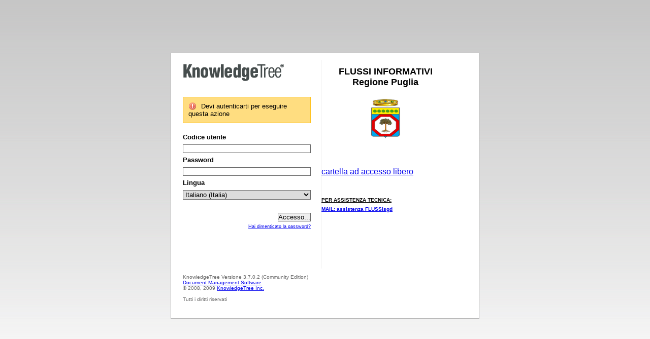

--- FILE ---
content_type: text/html; charset=UTF-8
request_url: https://flussisgd.sanita.puglia.it/plugins/passwordResetPlugin/loginResetDispatcher.php?redirect=%2Faction.php%3Fkt_path_info%3Dktcore.actions.document.discussion%26fDocumentId%3D1008%26fThreadId%3D173%26action%3DviewThread&errorMessage=Devi+autenticarti+per+eseguire+questa+azione
body_size: 6334
content:
<!DOCTYPE html PUBLIC "-//W3C//DTD XHTML 1.0 Strict//EN"
"http://www.w3.org/TR/xhtml1/DTD/xhtml1-strict.dtd">
<html>
<head>
    <title>Login | KnowledgeTree</title>

            <link rel='stylesheet' href='/thirdpartyjs/extjs/resources/css/ext-all.css' type='text/css' />
            <link rel='stylesheet' href='/plugins/passwordResetPlugin/resources/passwordReset.css' type='text/css' />
    
    <link rel='stylesheet' href='/resources/css/kt-login.css' type='text/css' />

    <link rel='icon' href='/resources/favicon.ico' type='image/x-icon'>
    <link rel='shortcut icon' href='/resources/favicon.ico' type='image/x-icon'>

    <link rel='stylesheet' href='/resources/css/kt-ie-icons.css' type='text/css' />

    <!--
        <script type='text/javascript' src='/thirdpartyjs/curvycorners/rounded_corners.inc.js'> </script>
    -->

            <script type='text/javascript' src='/thirdpartyjs/extjs/adapter/ext/ext-base.js'> </script>
            <script type='text/javascript' src='/thirdpartyjs/extjs/ext-all.js'> </script>
            <script type='text/javascript' src='/plugins/passwordResetPlugin/resources/passwordReset.js'> </script>
    </head>
<body>
	<div id='loginbox_outer'  class='hasDisclaimer' >
	    <div id="loginbox"  class='hasDisclaimer' >
	        <div id='formbox'>
		    	<form action='/plugins/passwordResetPlugin/loginResetDispatcher.php' method='POST' name='login'>
		        	<input type='hidden' name='action' value='login' />
					<input type='hidden' name='cookieverify' value='' />
					<input type='hidden' name='redirect' value='/action.php?kt_path_info=ktcore.actions.document.discussion&fDocumentId=1008&fThreadId=173&action=viewThread' />
											<img src='/resources/graphics/ktlogo-topbar-right.png' alt='KnowledgeTree' class='logoimage' /><br />
															<div id='messages' class='ktErrorMessage'></div>
					<div id='login_form'>
			        					    <div class='ktErrorMessage'><span>
					    						    		Devi autenticarti per eseguire questa azione
					    						    	</span></div>
					
		        	<label for='username'>Codice utente</label>
					<input type='text' id='username' name='username'/>
					<label for='password'>Password</label>
					<input type='password' id='password' name='password'/>

					<label for='language'>Lingua</label>
					<select id='language' name='language'>
										    <option value='en' >English (United States)</option>
										    <option value='it_IT' SELECTED='yes'>Italiano (Italia)</option>
										</select>
				    <div class='form_actions'>
			        	<input type='submit' value='Accesso...' />
			        	<p class='smaller'><a href='#' onclick='showBox();'>Hai dimenticato la password?</a></p>
					</div>
					</div>
	    		</form>
			</div>

			<div id='forgot_box'>
	            <form name='forgot_form' action='' method='POST'>
    	    	<p class='descriptiveText'>Inserire il tuo nome utente e il tuo indirizzo email. Un link ti sarà inviato via email con lo scopo di verificare il tuo indirizzo email.</p>

    	    	<label for='reset_username'>Codice utente</label>
    			<input type='text' id='reset_username' name='reset_username' />
    			<br />
    			<label for='reset_email'>Indirizzo Email</label>
 				<input type='text' id='reset_email' name='reset_email' />
 				<br />
 				<div class='form_actions'>
 				   <input type='button' onclick='javascript: sendEmailRequest("https://flussisgd.sanita.puglia.it/plugins/passwordResetPlugin/loginResetDispatcher.php?action=sendResetRequest");' value="Invia link password" />
 				   <input type='button' onclick='javascript: hideBox();' value='Indietro' />
			    </div>
    	    	</form>
    	    	<br />
    	    	<br />
    	    	<br />
    	    </div>

    	    <div id='reset_box'>
    	    	<form name='reset_form' action='' method='POST'>
        	    	<p class='descriptiveText'>Si prega di inserire il tuo nome utente e il tuo indirizzo email. </p>

        	    	<label for='new_username'>Codice utente</label>
        			<input type='text' id='new_username' name='new_username' /><br />

        			<label for='new_email'>Indirizzo Email</label>
	 				<input type='text' id='new_email' name='new_email' /><br />

	 				<label for='new_password'>Nuova password</label>
	 				<input type='password' id='new_password' name='new_password' /><br />

	 				<label for='new_password_repeat'>Conferma nuova Password</label>
	 				<input type='password' id='new_password_repeat' name='new_password_repeat'><br />

	 				<div class='form_actions'>
	 				    <input type='button' onclick='javascript: resetPassword("https://flussisgd.sanita.puglia.it/plugins/passwordResetPlugin/loginResetDispatcher.php?action=resetPassword");' value='Reimposta password' />
	 				    <input type='button' onclick='javascript: hideResetBox();' value='Annulla' />
	 				</div>
    	    	</form>
    	    </div>

	        	        <div id='disclaimerbox'>
		    	<p><CENTER>
<FONT SIZE=4>
<b>FLUSSI INFORMATIVI <br>Regione Puglia</b><br>
<br>
<a href="http://www.sanita.puglia.it" target="_blank"><img src="/resources/logopuglia.jpg" border="0" height="80px" width="60px" alt="FLUSSI INFORMATIVI - Regione Puglia" title="FLUSSI INFORMATIVI - Regione Puglia" class="secondary" /></a>
<br>
</b><br>
</CENTER></FONT>
<br>
<br>
<FONT SIZE=3>
<a href="https://flussisgd.sanita.puglia.it/browse.php?fFolderId=110">cartella ad accesso libero</a>
<br>
<br>

<br>
<FONT SIZE=1>
<u><b>PER ASSISTENZA TECNICA: 
<br>
<a href="mailto:assistenza.sistemaGestioneDocumentaleEdotto@innova.puglia.it">MAIL: assistenza FLUSSIsgd</a>
</u></b><br>
</FONT>
</p>
			</div>
						<p class='descriptiveText version'>
		    	    <br>
		    	    KnowledgeTree Versione 3.7.0.2 (Community Edition)<br/>
                    <a href="http://www.knowledgetree.com/">Document Management Software</a><br>
                    &copy; 2008, 2009 <a href="http://www.knowledgetree.com/">KnowledgeTree Inc.</a><br><br>
                                            Tutti i diritti riservati<br>
                                </p>
            <br />
	        <div id='bottomspacer'></div>
	        <div class='floatClear'></div>
	    </div>
	</div>

        	<script type='text/javascript'>hideResetBox(); document.getElementById('username').focus();</script>
    </body>
</html>

--- FILE ---
content_type: text/css
request_url: https://flussisgd.sanita.puglia.it/thirdpartyjs/extjs/resources/css/ext-all.css
body_size: 96249
content:
/*
 * Ext JS Library 2.3.0
 * Copyright(c) 2006-2009, Ext JS, LLC.
 * licensing@extjs.com
 * 
 * http://extjs.com/license
 */

html,body,div,dl,dt,dd,ul,ol,li,h1,h2,h3,h4,h5,h6,pre,form,fieldset,input,p,blockquote,th,td{margin:0;padding:0;}img,body,html{border:0;}address,caption,cite,code,dfn,em,strong,th,var{font-style:normal;font-weight:normal;}ol,ul {list-style:none;}caption,th {text-align:left;}h1,h2,h3,h4,h5,h6{font-size:100%;}q:before,q:after{content:'';}
.ext-el-mask {
    z-index: 100;
    position: absolute;
    top:0;
    left:0;
    -moz-opacity: 0.5;
    opacity: .50;
    filter: alpha(opacity=50);
    background-color: #CCC;
    width: 100%;
    height: 100%;
    zoom: 1;
}
.ext-el-mask-msg {
    z-index: 20001;
    position: absolute;
    top: 0;
    left: 0;
    border:1px solid #6593cf;
    background: #c3daf9 url(../images/default/box/tb-blue.gif) repeat-x 0 -16px;
    padding:2px;
}
.ext-el-mask-msg div {
    padding:5px 10px 5px 10px;
    background: #eee;
    border:1px solid #a3bad9;
    color:#222;
    font:normal 11px tahoma, arial, helvetica, sans-serif;
    cursor:wait;
}

.ext-shim {
    position:absolute;
    visibility:hidden;
    left:0;
    top:0;
    overflow:hidden;
}
.ext-ie .ext-shim {
    filter: alpha(opacity=0);
}
.ext-ie6 .ext-shim {
    margin-left: 5px;
    margin-top: 3px;
}

.x-mask-loading div {
    padding:5px 10px 5px 25px;
    background: #fbfbfb url( '../images/default/grid/loading.gif' ) no-repeat 5px 5px;
    line-height: 16px;
}

.x-hidden, .x-hide-offsets {
    position:absolute !important;
    left:-10000px;
    top:-10000px;
    visibility:hidden;
}
.x-hide-display {
    display:none !important;
}

.x-hide-visibility {
    visibility:hidden !important;
}

.x-masked {
    overflow: hidden !important;
}
.x-masked-relative {
    position: relative !important;
}

.x-masked select, .x-masked object, .x-masked embed {
    visibility: hidden;
}

.x-layer {
    visibility: hidden;
}

.x-unselectable, .x-unselectable * {
    -moz-user-select: none;
    -khtml-user-select:none;
    -webkit-user-select:ignore;
}

.x-repaint {
    zoom: 1;
    background-color: transparent;
    -moz-outline: none;
}

.x-item-disabled {
    color: gray;
    cursor: default;
    opacity: .6;
    -moz-opacity: .6;
    filter: alpha(opacity=60);
}

.x-item-disabled * {
    color: gray !important;
    cursor: default !important;
}

.x-splitbar-proxy {
    position: absolute;
    visibility: hidden;
    z-index: 20001;
    background: #aaa;
    zoom: 1;
    line-height: 1px;
    font-size: 1px;
    overflow: hidden;
}

.x-splitbar-h, .x-splitbar-proxy-h {
    cursor: e-resize;
    cursor: col-resize;
}

.x-splitbar-v, .x-splitbar-proxy-v {
    cursor: s-resize;
    cursor: row-resize;
}

.x-color-palette {
    width: 150px;
    height: 92px;
    cursor: pointer;
}

.x-color-palette a {
    border: 1px solid #fff;
    float: left;
    padding: 2px;
    text-decoration: none;
    -moz-outline: 0 none;
    outline: 0 none;
    cursor: pointer;
}

.x-color-palette a:hover, .x-color-palette a.x-color-palette-sel {
    border: 1px solid #8BB8F3;
    background: #deecfd;
}

.x-color-palette em {
    display: block;
    border: 1px solid #ACA899;
}

.x-color-palette em span {
    cursor: pointer;
    display: block;
    height: 10px;
    line-height: 10px;
    width: 10px;
}

.x-ie-shadow {
    display: none;
    position: absolute;
    overflow: hidden;
    left:0;
    top:0;
    background:#777;
    zoom:1;
}

.x-shadow {
    display: none;
    position: absolute;
    overflow: hidden;
    left:0;
    top:0;
}

.x-shadow * {
    overflow: hidden;
}

.x-shadow * {
    padding: 0;
    border: 0;
    margin: 0;
    clear: none;
    zoom: 1;
}


.x-shadow .xstc, .x-shadow .xsbc {
    height: 6px;
    float: left;
}


.x-shadow .xstl, .x-shadow .xstr, .x-shadow .xsbl, .x-shadow .xsbr {
    width: 6px;
    height: 6px;
    float: left;
}


.x-shadow .xsc {
    width: 100%;
}

.x-shadow .xsml, .x-shadow .xsmr {
    width: 6px;
    float: left;
    height: 100%;
}

.x-shadow .xsmc {
    float: left;
    height: 100%;
    background: transparent url( ../images/default/shadow-c.png );
}

.x-shadow .xst, .x-shadow .xsb {
    height: 6px;
    overflow: hidden;
    width: 100%;
}

.x-shadow .xsml {
    background: transparent url( ../images/default/shadow-lr.png ) repeat-y 0 0;
}

.x-shadow .xsmr {
    background: transparent url( ../images/default/shadow-lr.png ) repeat-y -6px 0;
}

.x-shadow .xstl {
    background: transparent url( ../images/default/shadow.png ) no-repeat 0 0;
}

.x-shadow .xstc {
    background: transparent url( ../images/default/shadow.png ) repeat-x 0 -30px;
}

.x-shadow .xstr {
    background: transparent url( ../images/default/shadow.png ) repeat-x 0 -18px;
}

.x-shadow .xsbl {
    background: transparent url( ../images/default/shadow.png ) no-repeat 0 -12px;
}

.x-shadow .xsbc {
    background: transparent url( ../images/default/shadow.png ) repeat-x 0 -36px;
}

.x-shadow .xsbr {
    background: transparent url( ../images/default/shadow.png ) repeat-x 0 -6px;
}

.loading-indicator {
    font-size: 11px;
    background-image: url(../images/default/grid/loading.gif);
    background-repeat: no-repeat;
    background-position: left;
    padding-left: 20px;
    line-height: 16px;
    margin: 3px;
}

.x-text-resize {
    position: absolute;
    left: -1000px;
    top: -1000px;
    visibility: hidden;
    zoom: 1;
}

.x-drag-overlay {
    width: 100%;
    height: 100%;
    display: none;
    position: absolute;
    left: 0;
    top: 0;
    background-image:url(../images/default/s.gif);
    z-index: 20000;
}

.x-clear {
    clear:both;
    height:0;
    overflow:hidden;
    line-height:0;
    font-size:0;
}


.x-spotlight {
    z-index: 8999;
    position: absolute;
    top:0;
    left:0;
    -moz-opacity: 0.5;
    opacity: .50;
    filter: alpha(opacity=50);
    background-color: #CCC;
    width:0;
    height:0;
    zoom: 1;
}

.x-tab-panel {
    overflow:hidden;
}
.x-tab-panel-header, .x-tab-panel-footer {
	background: #deecfd;
	border: 1px solid #8db2e3;
    overflow:hidden;
    zoom:1;
}


.x-tab-panel-header {
	border: 1px solid #8db2e3;
	padding-bottom: 2px;
}

.x-tab-panel-footer {
	border: 1px solid #8db2e3;
	padding-top: 2px;
}


.x-tab-strip-wrap {
	width:100%;
    overflow:hidden;
    position:relative;
    zoom:1;
}
ul.x-tab-strip {
	display:block;
    width:5000px;
    zoom:1;
}

ul.x-tab-strip-top{
	padding-top: 1px;
	background: url(../images/default/tabs/tab-strip-bg.gif) #cedff5 repeat-x bottom;
	border-bottom: 1px solid #8db2e3;
}

ul.x-tab-strip-bottom{
	padding-bottom: 1px;
	background: url(../images/default/tabs/tab-strip-btm-bg.gif) #cedff5 repeat-x top;
	border-top: 1px solid #8db2e3;
	border-bottom: 0 none;
}

.x-tab-panel-header-plain .x-tab-strip-top {
    background:transparent !important;
    padding-top:0 !important;
}
.x-tab-panel-header-plain {
    background:transparent !important;
    border-width:0 !important;
    padding-bottom:0 !important;
}

.x-tab-panel-header-plain .x-tab-strip-spacer,
.x-tab-panel-footer-plain .x-tab-strip-spacer {
    border:1px solid #8db2e3;
    height:2px;
    background: #deecfd;
    font-size:1px;
    line-height:1px;
}
.x-tab-panel-header-plain .x-tab-strip-spacer {
    border-top: 0 none;
}
.x-tab-panel-footer-plain .x-tab-strip-spacer {
    border-bottom: 0 none;
}

.x-tab-panel-footer-plain .x-tab-strip-bottom {
    background:transparent !important;
    padding-bottom:0 !important;
}
.x-tab-panel-footer-plain {
    background:transparent !important;
    border-width:0 !important;
    padding-top:0 !important;
}

.ext-border-box .x-tab-panel-header-plain .x-tab-strip-spacer,
.ext-border-box .x-tab-panel-footer-plain .x-tab-strip-spacer {
    height:3px;
}


ul.x-tab-strip li {
    float:left;
    margin-left:2px;
}


ul.x-tab-strip li.x-tab-edge {
    float:left;
    margin:0 !important;
    padding:0 !important;
    border:0 none !important;
    font-size:1px !important;
    line-height:1px !important;
    overflow:hidden;
    zoom:1;
    background:transparent !important;
    width:1px;
}

.x-tab-strip a, .x-tab-strip span, .x-tab-strip em {
	display:block;
}

.x-tab-strip a {
	text-decoration:none !important;
	-moz-outline: none;
	outline: none;
	cursor:pointer;
}

.x-tab-strip-inner {
    overflow:hidden;
	text-overflow: ellipsis;
}

.x-tab-strip span.x-tab-strip-text {
	font:normal 11px tahoma,arial,helvetica;
	color:#416aa3;
	white-space: nowrap;
	cursor:pointer;
    padding:4px 0;
}
.x-tab-strip-top .x-tab-with-icon .x-tab-right {
    padding-left:6px;
}
.x-tab-strip .x-tab-with-icon span.x-tab-strip-text {
	padding-left:20px;
    background-position: 0 3px;
    background-repeat: no-repeat;
}

.x-tab-strip-over span.x-tab-strip-text {
	color:#15428b;
}

.x-tab-strip-active, .x-tab-strip-active a.x-tab-right {
    cursor:default;
}

.x-tab-strip-active span.x-tab-strip-text {
	cursor:default;
	color:#15428b;
    font-weight:bold;
}

.x-tab-strip-disabled .x-tabs-text {
	cursor:default;
	color:#aaaaaa;
}

.x-tab-panel-body {
    overflow:hidden;
}
.x-tab-panel-bwrap {
    overflow:hidden;
}
.ext-ie .x-tab-strip .x-tab-right {
    position:relative;
}

.x-tab-strip-top .x-tab-strip-active .x-tab-right {
    margin-bottom:-1px;
}


.ext-border-box .ext-ie8 .x-tab-strip .x-tab-right{
    top: 1px;
}

.x-tab-strip-top .x-tab-strip-active .x-tab-right span.x-tab-strip-text {
    padding-bottom:5px;
}

.x-tab-strip-bottom .x-tab-strip-active .x-tab-right {
    margin-top:-1px;
}
.x-tab-strip-bottom .x-tab-strip-active .x-tab-right span.x-tab-strip-text {
    padding-top:5px;
}


.x-tab-strip-top .x-tab-right {
	background: transparent url(../images/default/tabs/tabs-sprite.gif) no-repeat 0 -51px;
    padding-left:10px;
}

.x-tab-strip-top .x-tab-left {
	background: transparent url(../images/default/tabs/tabs-sprite.gif) no-repeat right -351px;
    padding-right:10px;
}

.x-tab-strip-top .x-tab-strip-inner {
	background: transparent url(../images/default/tabs/tabs-sprite.gif) repeat-x 0 -201px;
}

.x-tab-strip-top .x-tab-strip-over .x-tab-right {
	 background-position:0 -101px;
}
.x-tab-strip-top .x-tab-strip-over .x-tab-left {
	 background-position:right -401px;
}
.x-tab-strip-top .x-tab-strip-over .x-tab-strip-inner {
	 background-position:0 -251px;
}

.x-tab-strip-top .x-tab-strip-active .x-tab-right {
	background-position: 0 0;
}

.x-tab-strip-top .x-tab-strip-active .x-tab-left {
	background-position: right -301px;
}

.x-tab-strip-top .x-tab-strip-active .x-tab-strip-inner {
	background-position: 0 -151px;
}

.x-tab-strip-bottom .x-tab-right {
	background: url(../images/default/tabs/tab-btm-inactive-right-bg.gif) no-repeat bottom right;
}

.x-tab-strip-bottom .x-tab-left {
	background: url(../images/default/tabs/tab-btm-inactive-left-bg.gif) no-repeat bottom left;
}

.x-tab-strip-bottom .x-tab-strip-active .x-tab-right {
	background: url(../images/default/tabs/tab-btm-right-bg.gif) no-repeat bottom left;
}

.x-tab-strip-bottom .x-tab-strip-active .x-tab-left {
	background: url(../images/default/tabs/tab-btm-left-bg.gif) no-repeat bottom right;
}
.x-tab-strip-bottom .x-tab-left {
    padding:0 10px;
}
.x-tab-strip-bottom .x-tab-right {
    padding:0;
}
.x-tab-strip .x-tab-strip-close {
    display:none;
}
.x-tab-strip-closable {
    position:relative;
}

.x-tab-strip-closable .x-tab-left {
    padding-right:19px;
}

.x-tab-strip .x-tab-strip-closable a.x-tab-strip-close {
	background-image:url(../images/default/tabs/tab-close.gif);
    opacity:.6;
    -moz-opacity:.6;
    background-repeat:no-repeat;
    display:block;
	width:11px;height:11px;
    position:absolute;
    top:3px;
    right:3px;
    cursor:pointer;
    z-index:2;
}

.x-tab-strip .x-tab-strip-active a.x-tab-strip-close {
    opacity:.8;
    -moz-opacity:.8;
}
.x-tab-strip .x-tab-strip-closable a.x-tab-strip-close:hover{
	background-image:url(../images/default/tabs/tab-close.gif);
    opacity:1;
    -moz-opacity:1;
}

.x-tab-panel-body {
    border: 1px solid #8db2e3;
    background:#fff;
}
.x-tab-panel-body-top {
    border-top: 0 none;
}
.x-tab-panel-body-bottom {
    border-bottom: 0 none;
}

.x-tab-scroller-left {
    background: transparent url(../images/default/tabs/scroll-left.gif) no-repeat -18px 0;
    border-bottom: 1px solid #8db2e3;
    width:18px;
    position:absolute;
    left:0;
    top:0;
    z-index:10;
    cursor:pointer;
}
.x-tab-scroller-left-over {
    background-position: 0 0;
}
.x-tab-scroller-left-disabled {
    background-position: -18px 0;
    opacity:.5;
    -moz-opacity:.5;
    filter:alpha(opacity=50);
    cursor:default;
}
.x-tab-scroller-right {
    background: transparent url(../images/default/tabs/scroll-right.gif) no-repeat 0 0;
    border-bottom: 1px solid #8db2e3;
    width:18px;
    position:absolute;
    right:0;
    top:0;
    z-index:10;
    cursor:pointer;
}
.x-tab-scroller-right-over {
    background-position: -18px 0;
}
.x-tab-scroller-right-disabled {
    background-position: 0 0;
    opacity:.5;
    -moz-opacity:.5;
    filter:alpha(opacity=50);
    cursor:default;
}

.x-tab-scrolling-bottom .x-tab-scroller-left, .x-tab-scrolling-bottom .x-tab-scroller-right{
    margin-top: 1px;
}

.x-tab-scrolling .x-tab-strip-wrap {
    margin-left:18px;
    margin-right:18px;
}

.x-tab-scrolling {
    position:relative;    
}

.x-tab-panel-bbar .x-toolbar {
    border:1px solid #99bbe8;
    border-top:0 none;
    overflow:hidden;
    padding:2px;
}

.x-tab-panel-tbar .x-toolbar {
    border:1px solid #99bbe8;
    border-top:0 none;
    overflow:hidden;
    padding:2px;
}

.x-form-field{
    margin: 0 0 0 0;
    font:normal 12px tahoma, arial, helvetica, sans-serif;
}

.ext-safari *:focus, .ext-chrome *:focus{
    outline: none !important;
}


.x-form-text, textarea.x-form-field{
    padding:1px 3px;
    background:#fff url(../images/default/form/text-bg.gif) repeat-x 0 0;
    border:1px solid #B5B8C8;
}
textarea.x-form-field {
    padding:2px 3px;
}
.x-form-text {
    height:22px;
    line-height:18px;
    vertical-align:middle;
}
.ext-ie .x-form-text {
    margin:-1px 0; 
    height:22px; 
    line-height:18px;
}
.ext-ie textarea.x-form-field {
    margin:-1px 0; 
}
.ext-strict .x-form-text {
    height:18px;
}
.ext-safari .x-form-text, .ext-chrome .x-form-text {
    height:20px; 
    padding:0 3px; 
}
.ext-safari.ext-mac textarea.x-form-field {
    margin-bottom:-2px; 
}
.ext-gecko .x-form-text {
    padding-top:2px; 
    padding-bottom:0;
}
textarea {
    resize: none;  
}



.x-form-select-one {
    height:20px;
    line-height:18px;
    vertical-align:middle;
    background-color:#fff; 
    border: 1px solid #B5B8C8;
}






.x-form-check-group, .x-form-radio-group {
    margin-bottom: 0;
}
.x-form-check-group .x-form-invalid .x-panel-body,
.x-form-radio-group .x-form-invalid .x-panel-body {
    background-color: transparent;
}
.x-form-check-wrap, .x-form-radio-wrap {
    padding: 3px 0 0 0;
    line-height:18px;
}
.x-form-check-group .x-form-check-wrap, 
.x-form-radio-group .x-form-radio-wrap {
    height: 18px;
}
.ext-ie .x-form-check-group .x-form-check-wrap, 
.ext-ie .x-form-radio-group .x-form-radio-wrap {
    height: 21px;
}
.ext-ie .x-form-check-wrap input,
.ext-ie .x-form-radio-wrap input {
    width:15px;
    height:15px;
}
.x-form-check, .x-form-radio {
	height: 13px;
	width: 13px;
    vertical-align: bottom;
} 
.x-form-radio {
    margin-bottom: 3px;
}
.x-form-check, .ext-ie .x-form-radio {
    margin-bottom: 2px;
}
.x-form-check-wrap-inner, .x-form-radio-wrap-inner {
    display: inline;
    padding: 3px 0 0 0;
}
.x-form-check {
	background: url('../images/default/form/checkbox.gif') no-repeat 0 0;
}
.x-form-radio {
	background: url('../images/default/form/radio.gif') no-repeat 0 0;
}
.x-form-check-focus .x-form-check, .x-form-check-over .x-form-check,
.x-form-check-focus .x-form-radio, .x-form-check-over .x-form-radio {
	background-position: -13px 0;
}
.x-form-check-down .x-form-check, 
.x-form-check-down .x-form-radio {
	background-position:-26px 0;
}
.x-form-check-checked .x-form-check-focus .x-form-check, 
.x-form-check-checked .x-form-check-over .x-form-check {
	background-position:-13px -13px;
}
.x-form-check-checked .x-form-check-down .x-form-check {
	background-position:-26px -13px;
}
.x-form-check-checked .x-form-check, 
.x-form-check-checked .x-form-radio {
	background-position:0 -13px;
}
.x-form-check-group-label {
    border-bottom: 1px solid #99BBE8;
    color: #15428B;
    margin-bottom: 5px;
    padding-left: 3px !important;
    float: none !important;
}



.x-form-field-wrap {
    zoom:1;
    white-space: nowrap;
}
.x-form-field-wrap .x-form-trigger{
    width:17px;
    height:21px;
    border:0;
    background:transparent url(../images/default/form/trigger.gif) no-repeat 0 0;
    cursor:pointer;
    border-bottom: 1px solid #B5B8C8;
    vertical-align: middle;
}
.ext-safari .x-form-field-wrap .x-form-trigger, .ext-chrome .x-form-field-wrap .x-form-trigger{
    height:19px; 
}

.x-form-field-wrap .x-form-date-trigger{
    background-image: url(../images/default/form/date-trigger.gif);
    cursor:pointer;
}
.x-form-field-wrap .x-form-clear-trigger{
    background-image: url(../images/default/form/clear-trigger.gif);
    cursor:pointer;
}
.x-form-field-wrap .x-form-search-trigger{
    background-image: url(../images/default/form/search-trigger.gif);
    cursor:pointer;
}

.x-form-field-wrap .x-form-trigger-over{
    background-position:-17px 0;
}
.x-form-field-wrap .x-form-trigger-click{
    background-position:-34px 0;
}

.x-trigger-wrap-focus .x-form-trigger{
    background-position:-51px 0;
}
.x-trigger-wrap-focus .x-form-trigger-over{
    background-position:-68px 0;
}
.x-trigger-wrap-focus .x-form-trigger-click{
    background-position:-85px 0;
}
.x-trigger-wrap-focus .x-form-trigger{
    border-bottom: 1px solid #7eadd9;
}

.x-item-disabled .x-form-trigger-over{
    background-position:0 0 !important;
    border-bottom: 1px solid #B5B8C8;
}
.x-item-disabled .x-form-trigger-click{
    background-position:0 0 !important;
    border-bottom: 1px solid #B5B8C8;
}


.x-form-focus, textarea.x-form-focus{
	border: 1px solid #7eadd9;
}


.x-form-invalid, textarea.x-form-invalid{
	background:#fff url(../images/default/grid/invalid_line.gif) repeat-x bottom;
	border: 1px solid #dd7870;
}
.ext-safari .x-form-invalid{
	background-color:#ffeeee;
	border: 1px solid #ff7870;
}


.x-editor {
    visibility:hidden;
    padding:0;
    margin:0;
}
.x-editor .x-form-check-wrap,
.x-editor .x-form-radio-wrap {
    background:#fff;
    padding:3px;
}
.x-editor .x-form-checkbox {
    height:13px;
}

.x-form-grow-sizer {
	font:normal 12px tahoma, arial, helvetica, sans-serif;
    left: -10000px;
	padding: 8px 3px;
    position: absolute;
    visibility:hidden;
    top: -10000px;
	white-space: pre-wrap;
    white-space: -moz-pre-wrap;
    white-space: -pre-wrap;
    white-space: -o-pre-wrap;
    word-wrap: break-word;
    zoom:1;
}
.x-form-grow-sizer p {
    margin:0 !important;
    border:0 none !important;
    padding:0 !important;
}


.x-form-item {
    font:normal 12px tahoma, arial, helvetica, sans-serif;
    display:block;
    margin-bottom:4px;
    zoom:1;
}

.x-form-item label {
    display:block;
    float:left;
    width:100px;
    padding:3px;
    padding-left:0;
    clear:left;
    z-index:2;
    position:relative;
}

.x-form-element {
    padding-left:105px;
    position:relative;
}

.x-form-invalid-msg {
    color:#ee0000;
    padding:2px;
    padding-left:18px;
    font:normal 11px tahoma, arial, helvetica, sans-serif;
    background: transparent url(../images/default/shared/warning.gif) no-repeat 0 2px;
    line-height:16px;
    width:200px;
}

.x-form-label-left label {
   text-align:left;
}
.x-form-label-right label {
   text-align:right;
}

.x-form-label-top .x-form-item label {
    width:auto;
    float:none;
    clear:none;
    display:inline;
    margin-bottom:4px;
    position:static;
}

.x-form-label-top .x-form-element {
    padding-left:0;
    padding-top:4px;
}

.x-form-label-top .x-form-item {
    padding-bottom:4px;
}

.x-form-empty-field {
    color:gray;
}

.x-small-editor .x-form-field {
    font:normal 11px arial, tahoma, helvetica, sans-serif;
}
.x-small-editor .x-form-text {
    height:20px;
    line-height:16px;
    vertical-align:middle;
}
.ext-ie .x-small-editor .x-form-text {
    margin-top:-1px !important; 
    margin-bottom:-1px !important;
    height:20px !important; 
    line-height:16px !important;
}
.ext-strict .x-small-editor .x-form-text {
    height:16px !important;
}

.ext-safari .x-small-editor .x-form-field, .ext-chrome .x-small-editor .x-form-field {
    
    font:normal 12px arial, tahoma, helvetica, sans-serif;
}
.ext-safari .x-small-editor .x-form-text,.ext-chrome .x-small-editor .x-form-text{
    padding-top:3px;font-size:100%;
}

.ext-safari .x-toolbar .x-form-text,.ext-chrome .x-toolbar .x-form-text{
    padding:2px;
    height:14px!important;
    font-size:100%;
}

.ext-ie .x-small-editor .x-form-text {
    height:20px;
    line-height:16px;
}
.ext-border-box .x-small-editor .x-form-text {
    height:20px;
}

.x-small-editor .x-form-select-one {
    height:20px;
    line-height:16px;
    vertical-align:middle;
}
.x-small-editor .x-form-num-field {
    text-align:right;
}
.x-small-editor .x-form-field-wrap .x-form-trigger{
    height:19px;
}


.x-form-clear {
    clear:both;
    height:0;
    overflow:hidden;
    line-height:0;
    font-size:0;
}
.x-form-clear-left {
    clear:left;
    height:0;
    overflow:hidden;
    line-height:0;
    font-size:0;
}

.x-form-cb-label {
    width:auto !important;
    float:none !important;
    clear:none !important;
    display:inline !important;
    margin-left:4px;
}

.x-form-column {
    float:left;
    padding:0;
    margin:0;
    width:48%;
    overflow:hidden;
    zoom:1;
}


.x-form .x-form-btns-ct .x-btn{
	float:right;
	clear:none;
}
.x-form .x-form-btns-ct .x-form-btns td {
	border:0;
	padding:0;
}
.x-form .x-form-btns-ct .x-form-btns-right table{
	float:right;
	clear:none;
}
.x-form .x-form-btns-ct .x-form-btns-left table{
	float:left;
	clear:none;
}
.x-form .x-form-btns-ct .x-form-btns-center{
	text-align:center; 
}
.x-form .x-form-btns-ct .x-form-btns-center table{
	margin:0 auto; 
}
.x-form .x-form-btns-ct table td.x-form-btn-td{
	padding:3px;
}

.x-form .x-form-btns-ct .x-btn-focus .x-btn-left{
	background-position:0 -147px;
}
.x-form .x-form-btns-ct .x-btn-focus .x-btn-right{
	background-position:0 -168px;
}
.x-form .x-form-btns-ct .x-btn-focus .x-btn-center{
	background-position:0 -189px;
}

.x-form .x-form-btns-ct .x-btn-click .x-btn-center{
	background-position:0 -126px;
}
.x-form .x-form-btns-ct .x-btn-click  .x-btn-right{
	background-position:0 -84px;
}
.x-form .x-form-btns-ct .x-btn-click .x-btn-left{
	background-position:0 -63px;
}
.x-form-invalid-icon {
    width:16px;
    height:18px;
    visibility:hidden;
    position:absolute;
    left:0;
    top:0;
    display:block;
    background:transparent url(../images/default/form/exclamation.gif) no-repeat 0 2px;
}


.x-fieldset {
    border:1px solid #B5B8C8;
    padding:10px;
    margin-bottom:10px;
    display:block; 
}
.x-fieldset legend {
    font:bold 11px tahoma, arial, helvetica, sans-serif;
    color:#15428b;
}
.ext-ie .x-fieldset legend {
    margin-bottom:10px;
}
.ext-ie .x-fieldset {
    padding-top: 0;
    padding-bottom:10px;
}
.x-fieldset legend .x-tool-toggle {
    margin-right:3px;
    margin-left:0;
    float:left !important;
}
.x-fieldset legend input {
    margin-right:3px;
    float:left !important;
    height:13px;
    width:13px;
}
fieldset.x-panel-collapsed {
    padding-bottom:0 !important;
    border-width: 1px 1px 0 1px !important;
    border-left-color: transparent;
    border-right-color: transparent;
}        
.ext-ie6 fieldset.x-panel-collapsed{
    padding-bottom:0 !important;
    border-width: 1px 0 0 0 !important;
    margin-left: 1px;
    margin-right: 1px;
}
fieldset.x-panel-collapsed .x-fieldset-bwrap {
    visibility:hidden;
    position:absolute;
    left:-1000px;
    top:-1000px;
}
.ext-ie .x-fieldset-bwrap {
    zoom:1;
}
.ext-ie td .x-form-text {
    position:relative;
    top:-1px;
}
.x-fieldset-noborder {
    border:0px none transparent;
}
.x-fieldset-noborder legend {
    margin-left:-3px;
}

.ext-ie .x-fieldset-noborder legend {
    position: relative;
    margin-bottom:23px;
}
.ext-ie .x-fieldset-noborder legend span {
    position: absolute;
    left:16px;
}
        
.ext-gecko .x-window-body .x-form-item {
    -moz-outline: none;
    overflow: auto;
}

.ext-gecko .x-form-item {
    -moz-outline: none;
}

.x-hide-label label.x-form-item-label {
     display:none;
}
.x-hide-label .x-form-element {
     padding-left: 0 !important;
}

.x-fieldset {
    overflow:hidden;
}

.x-fieldset-bwrap {
    overflow:hidden;
    zoom:1;
}

.x-fieldset-body {
    overflow:hidden;
}
.x-btn{
	font:normal 11px tahoma, verdana, helvetica;
	cursor:pointer;
	white-space: nowrap;
}
.x-btn button{
    border:0 none;
    background:transparent;
    font:normal 11px tahoma,verdana,helvetica;
    padding-left:3px;
    padding-right:3px;
    cursor:pointer;
    margin:0;
    overflow:visible;
    width:auto;
    -moz-outline:0 none;
    outline:0 none;
}
* html .ext-ie .x-btn button {
    width:1px;
}
.ext-gecko .x-btn button {
    padding-left:0;
    padding-right:0;
}
.ext-ie .x-btn button {
    padding-top:2px;
}

 
.x-btn-icon .x-btn-center .x-btn-text{
	background-position: center;
	background-repeat: no-repeat;
	height: 16px;
	width: 16px;
	cursor:pointer;
	white-space: nowrap;
    padding:0;
}
.x-btn-icon .x-btn-center{
	padding:1px;
}
.x-btn em {
    font-style:normal;
    font-weight:normal;
}


.x-btn-text-icon .x-btn-center .x-btn-text{
	background-position: 0 2px;
	background-repeat: no-repeat;
	padding-left:18px;
	padding-top:3px;
	padding-bottom:2px;
    padding-right:0;
}
.ext-gecko3 .x-btn-text-icon .x-btn-center .x-btn-text {
    padding-top:2px;
}
.x-btn-left, .x-btn-right{
	font-size:1px;
    line-height:1px;
}
.x-btn-left{
	width:3px;
	height:21px;
	background:url(../images/default/button/btn-sprite.gif) no-repeat 0 0;
}
.x-btn-right{
	width:3px;
	height:21px;
	background:url(../images/default/button/btn-sprite.gif) no-repeat 0 -21px;
}
.x-btn-left i, .x-btn-right i{
	display:block;
    width:3px;
    overflow:hidden;
    font-size:1px;
    line-height:1px;
}
.x-btn-center{
	background:url(../images/default/button/btn-sprite.gif) repeat-x 0 -42px;
	vertical-align: middle;
	text-align:center;
	padding:0 5px;
	cursor:pointer;
	white-space:nowrap;
}
.x-btn-over .x-btn-left{
	background-position:0 -63px;
}
.x-btn-over .x-btn-right{
	background-position:0 -84px;
}
.x-btn-over .x-btn-center{
	background-position:0 -105px;
}
.x-btn-click .x-btn-center, .x-btn-menu-active .x-btn-center{
	background-position:0 -126px;
}
.x-btn-disabled *{
	color:gray !important;
	cursor:default !important;
}
.x-btn-menu-text-wrap .x-btn-center {
	padding:0 3px;
}
.ext-gecko .x-btn-menu-text-wrap .x-btn-center {
	padding:0 1px;
}
.x-btn-menu-arrow-wrap .x-btn-center {
    padding:0;
}
.x-btn-menu-arrow-wrap .x-btn-center button {
	width:12px !important;
    height:21px;
    padding:0 !important;
    display:block;
    background:transparent url(../images/default/button/btn-arrow.gif) no-repeat left 3px;
}
.x-btn-with-menu  .x-btn-center {
    padding-right:2px !important;
}
.x-btn-with-menu  .x-btn-center em {
    display:block;
    background:transparent url(../images/default/toolbar/btn-arrow.gif) no-repeat right 0;
	padding-right:10px;
}

.x-btn-text-icon .x-btn-with-menu .x-btn-center em {
    display:block;
    background:transparent url(../images/default/toolbar/btn-arrow.gif) no-repeat right 3px;
	padding-right:10px;
}


.x-btn-pressed .x-btn-left{
	background: url(../images/default/button/btn-sprite.gif) no-repeat 0 -63px;
}
.x-btn-pressed .x-btn-right{
	background: url(../images/default/button/btn-sprite.gif) no-repeat 0 -84px;
}
.x-btn-pressed .x-btn-center{
	background: url(../images/default/button/btn-sprite.gif) repeat-x 0 -126px;
}

.ext-safari .x-btn-text-icon .x-btn-center .x-btn-text,.ext-chrome .x-btn-text-icon .x-btn-center .x-btn-text{
    padding-right:4px;
}
.x-toolbar{
	border-color:#a9bfd3;
    border-style:solid;
    border-width:0 0 1px 0;
    display: block;
	padding:2px;
    background:#d0def0 url(../images/default/toolbar/bg.gif) repeat-x top left;
    position:relative;
    zoom:1;
}
.x-toolbar .x-item-disabled .x-btn-icon {
    opacity: .35;
    -moz-opacity: .35;
    filter: alpha(opacity=35);
}
.x-toolbar td {
	vertical-align:middle;
}
.mso .x-toolbar, .x-grid-mso .x-toolbar{
	border: 0 none;
	background: url(../images/default/grid/mso-hd.gif);
}
.x-toolbar td,.x-toolbar span,.x-toolbar input,.x-toolbar div,.x-toolbar select,.x-toolbar label{
	white-space: nowrap;
    font:normal 11px tahoma, arial, helvetica, sans-serif;
}
.x-toolbar .x-item-disabled {
	color:gray;
	cursor:default;
	opacity:.6;
	-moz-opacity:.6;
	filter:alpha(opacity=60);
}
.x-toolbar .x-item-disabled * {
	color:gray;
	cursor:default;
}
.x-toolbar .x-btn-left{
	background:none;
}
.x-toolbar .x-btn-right{
	background:none;
}
.x-toolbar .x-btn-center{
	background:none;
	padding:0 0;
}
.x-toolbar .x-btn-menu-text-wrap .x-btn-center button{
	padding-right:2px;
}
.ext-gecko .x-toolbar .x-btn-menu-text-wrap .x-btn-center button{
	padding-right:0;
}
.x-toolbar .x-btn-menu-arrow-wrap .x-btn-center button{
	padding:0 2px;
}

.x-toolbar .x-btn-menu-arrow-wrap .x-btn-center button {
    width:12px;
    background:transparent url(../images/default/toolbar/btn-arrow.gif) no-repeat 0 3px;
}
.x-toolbar .x-btn-text-icon .x-btn-menu-arrow-wrap .x-btn-center button {
    width:12px;
    background:transparent url(../images/default/toolbar/btn-arrow.gif) no-repeat 0 3px;
}
.x-toolbar .x-btn-over .x-btn-menu-arrow-wrap .x-btn-center button {
	background-position: 0 -47px;
}
.x-toolbar .x-btn-over .x-btn-left{
	background: url(../images/default/toolbar/tb-btn-sprite.gif) no-repeat 0 0;
}
.x-toolbar .x-btn-over .x-btn-right{
	background: url(../images/default/toolbar/tb-btn-sprite.gif) no-repeat 0 -21px;
}
.x-toolbar .x-btn-over .x-btn-center{
	background: url(../images/default/toolbar/tb-btn-sprite.gif) repeat-x 0 -42px;
}

.x-toolbar .x-btn-click .x-btn-left, .x-toolbar .x-btn-pressed .x-btn-left, .x-toolbar .x-btn-menu-active .x-btn-left{
	background: url(../images/default/toolbar/tb-btn-sprite.gif) no-repeat 0 -63px;
}
.x-toolbar .x-btn-click .x-btn-right, .x-toolbar .x-btn-pressed .x-btn-right, .x-toolbar .x-btn-menu-active .x-btn-right{
	background: url(../images/default/toolbar/tb-btn-sprite.gif) no-repeat 0 -84px;
}

.x-toolbar .x-btn-click .x-btn-center, .x-toolbar .x-btn-pressed .x-btn-center, .x-toolbar .x-btn-menu-active .x-btn-center{
	background: url(../images/default/toolbar/tb-btn-sprite.gif) repeat-x 0 -105px;
}

.x-toolbar .x-btn-with-menu .x-btn-center em{
	padding-right:8px;
}

.x-toolbar .ytb-text{
   padding:2px;
}
.x-toolbar .ytb-sep {
	background-image: url(../images/default/grid/grid-blue-split.gif);
	background-position: center;
	background-repeat: no-repeat;
	display: block;
	font-size: 1px;
	height: 16px;
	width:4px;
	overflow: hidden;
	cursor:default;
	margin: 0 2px 0;
	border:0;
}
.x-toolbar .ytb-spacer {
    width:2px;
}



.x-tbar-page-number{
	width:24px;
	height:14px;
}
.x-tbar-page-first{
	background-image: url(../images/default/grid/page-first.gif) !important;
}
.x-tbar-loading{
	background-image: url(../images/default/grid/refresh.gif) !important;
}
.x-tbar-page-last{
	background-image: url(../images/default/grid/page-last.gif) !important;
}
.x-tbar-page-next{
	background-image: url(../images/default/grid/page-next.gif) !important;
}
.x-tbar-page-prev{
	background-image: url(../images/default/grid/page-prev.gif) !important;
}
.x-item-disabled .x-tbar-loading{
	background-image: url(../images/default/grid/loading.gif) !important;
}
.x-item-disabled .x-tbar-page-first{
	background-image: url(../images/default/grid/page-first-disabled.gif) !important;
}
.x-item-disabled .x-tbar-page-last{
	background-image: url(../images/default/grid/page-last-disabled.gif) !important;
}
.x-item-disabled .x-tbar-page-next{
	background-image: url(../images/default/grid/page-next-disabled.gif) !important;
}
.x-item-disabled .x-tbar-page-prev{
	background-image: url(../images/default/grid/page-prev-disabled.gif) !important;
}
.x-paging-info {
    position:absolute;
    top:5px;
    right: 8px;
    color:#444;
}



.x-statusbar .x-status-text {
    height: 21px;
    line-height: 21px;
    padding: 0 4px;
    cursor: default;
}
.x-statusbar .x-status-busy {
    padding-left: 25px;
    background: transparent url(../images/default/grid/loading.gif) no-repeat 3px 3px;
}
.x-statusbar .x-status-text-panel {
    border-top: 1px solid #99BBE8;
    border-right: 1px solid #fff;
    border-bottom: 1px solid #fff;
    border-left: 1px solid #99BBE8;
    padding: 2px 8px 2px 5px;
}

.x-resizable-handle {
    position:absolute;
    z-index:100;
    
    font-size:1px;
    line-height:6px;
    overflow:hidden;
	 background:white;
	 filter:alpha(opacity=0);
	 opacity:0;
	 zoom:1;
}
.x-resizable-handle-east{
    width:6px;
    cursor:e-resize;
    right:0;
    top:0;
    height:100%;
}
.ext-ie .x-resizable-handle-east {
      margin-right:-1px; 
}
.x-resizable-handle-south{
    width:100%;
    cursor:s-resize;
    left:0;
    bottom:0;
    height:6px;
}
.ext-ie .x-resizable-handle-south {
     margin-bottom:-1px; 
}
.x-resizable-handle-west{
    width:6px;
    cursor:w-resize;
    left:0;
    top:0;
    height:100%;
}
.x-resizable-handle-north{
    width:100%;
    cursor:n-resize;
    left:0;
    top:0;
    height:6px;
}
.x-resizable-handle-southeast{
    width:6px;
    cursor:se-resize;
    right:0;
    bottom:0;
    height:6px;
    z-index:101;
}
.x-resizable-handle-northwest{
    width:6px;
    cursor:nw-resize;
    left:0;
    top:0;
    height:6px;
    z-index:101;
}
.x-resizable-handle-northeast{
    width:6px;
    cursor:ne-resize;
    right:0;
    top:0;
    height:6px;
    z-index:101;
}
.x-resizable-handle-southwest{
    width:6px;
    cursor:sw-resize;
    left:0;
    bottom:0;
    height:6px;
    z-index:101;
}
.x-resizable-over .x-resizable-handle, .x-resizable-pinned .x-resizable-handle{
    filter:alpha(opacity=100);
	 opacity:1;
}
.x-resizable-over .x-resizable-handle-east, .x-resizable-pinned .x-resizable-handle-east{
    background:url(../images/default/sizer/e-handle.gif);
	 background-position: left;
}
.x-resizable-over .x-resizable-handle-west, .x-resizable-pinned .x-resizable-handle-west{
    background:url(../images/default/sizer/e-handle.gif);
	 background-position: left;
}
.x-resizable-over .x-resizable-handle-south, .x-resizable-pinned .x-resizable-handle-south{
    background:url(../images/default/sizer/s-handle.gif);
    background-position: top;
}
.x-resizable-over .x-resizable-handle-north, .x-resizable-pinned .x-resizable-handle-north{
    background:url(../images/default/sizer/s-handle.gif);
    background-position: top;
}
.x-resizable-over .x-resizable-handle-southeast, .x-resizable-pinned .x-resizable-handle-southeast{
    background:url(../images/default/sizer/se-handle.gif);
    background-position: top left;
}
.x-resizable-over .x-resizable-handle-northwest, .x-resizable-pinned .x-resizable-handle-northwest{
    background:url(../images/default/sizer/nw-handle.gif);
    background-position:bottom right;
}
.x-resizable-over .x-resizable-handle-northeast, .x-resizable-pinned .x-resizable-handle-northeast{
    background:url(../images/default/sizer/ne-handle.gif);
    background-position: bottom left;
}
.x-resizable-over .x-resizable-handle-southwest, .x-resizable-pinned .x-resizable-handle-southwest{
    background:url(../images/default/sizer/sw-handle.gif);
    background-position: top right;
}
.x-resizable-proxy{
    border: 1px dashed #3b5a82;
    position:absolute;
    overflow:hidden;
    display:none;
	 left:0;top:0;
    z-index:50000;
}
.x-resizable-overlay{
    width:100%;
	 height:100%;
	 display:none;
	 position:absolute;
	 left:0;
	 top:0;
	 background:white;
	 z-index:200000;
	 -moz-opacity: 0;
    opacity:0;
    filter: alpha(opacity=0);
}


.x-grid3 {
	position:relative;
	overflow:hidden;
    background-color:#fff;
}

.x-grid-panel .x-panel-body {
    overflow:hidden !important;
}

.x-grid-panel .x-panel-mc .x-panel-body {
    border:1px solid #99bbe8;
}

.x-grid3 table {
    table-layout:fixed;
}
.x-grid3-viewport{
	overflow:hidden;
}
.x-grid3-hd-row td, .x-grid3-row td, .x-grid3-summary-row td{
	font:normal 11px arial, tahoma, helvetica, sans-serif;
    -moz-outline: none;
	-moz-user-focus: normal;
}
.x-grid3-row td, .x-grid3-summary-row td {
    line-height:13px;
    vertical-align: top;
	padding-left:1px;
    padding-right:1px;
    -moz-user-select: none;
    -khtml-user-select:none;
    -webkit-user-select:ignore;
}
.x-grid3-hd-row td {
    line-height:15px;
    vertical-align:middle;
    border-left:1px solid #eee;
    border-right:1px solid #d0d0d0;
}

.x-grid3-hd-row .x-grid3-marker-hd {
    padding:3px;
}

.x-grid3-row .x-grid3-marker {
    padding:3px;
}

.x-grid3-cell-inner, .x-grid3-hd-inner{
	overflow:hidden;
	-o-text-overflow: ellipsis;
	text-overflow: ellipsis;
    padding:3px 3px 3px 5px;
    white-space: nowrap;
}

.x-grid3-hd-inner {
    position:relative;
	 cursor:inherit;
	 padding:4px 3px 4px 5px;
}

.x-grid3-row-body {
    white-space:normal;
}

.x-grid3-body-cell {
    -moz-outline:0 none;
    outline:0 none;
}

.ext-ie .x-grid3-cell-inner, .ext-ie .x-grid3-hd-inner{
	width:100%;
}

.ext-strict .x-grid3-cell-inner, .ext-strict .x-grid3-hd-inner{
	width:auto;
}

.x-grid3-col {
	
}

.x-grid-row-loading {
    background: #fff url(../images/default/shared/loading-balls.gif) no-repeat center center;
}
.x-grid-page {
    overflow:hidden;
}
.x-grid3-row {
	cursor: default;
    border:1px solid #ededed;
    border-top-color:#fff;
    
    width:100%;
}
.x-grid3-row-alt{
	background-color:#fafafa;
}

.x-grid3-row-over {
	border:1px solid #dddddd;
    background: #efefef url(../images/default/grid/row-over.gif) repeat-x left top;
}

.x-grid3-resize-proxy {
	width:1px;
    left:0;
    background-color:#777;
	cursor: e-resize;
	cursor: col-resize;
	position:absolute;
	top:0;
	height:100px;
	overflow:hidden;
	visibility:hidden;
	border:0 none;
	z-index:7;
}
.x-grid3-resize-marker {
	width:1px;
	left:0;
    background-color:#777;
	position:absolute;
	top:0;
	height:100px;
	overflow:hidden;
	visibility:hidden;
	border:0 none;
	z-index:7;
}
.x-grid3-focus {
	position:absolute;
	left:0;
	top:0;
	width:1px;
	height:1px;
    line-height:1px;
    font-size:1px;
    -moz-outline:0 none;
    outline:0 none;
    -moz-user-select: text;
    -khtml-user-select: text;
}


.x-grid3-header{
	background: #f9f9f9 url(../images/default/grid/grid3-hrow.gif) repeat-x 0 bottom;
	cursor:default;
    zoom:1;
    padding:1px 0 0 0;
}

.x-grid3-header-pop {
    border-left:1px solid #d0d0d0;
    float:right;
    clear:none;
}
.x-grid3-header-pop-inner {
    border-left:1px solid #eee;
    width:14px;
    height:19px;
    background: transparent url(../images/default/grid/hd-pop.gif) no-repeat center center;
}
.ext-ie .x-grid3-header-pop-inner {
    width:15px;
}
.ext-strict .x-grid3-header-pop-inner {
    width:14px; 
}
.x-grid3-header-inner {
    overflow:hidden;
    zoom:1;
    float:left;
}
.x-grid3-header-offset {
    padding-left:1px;
}

td.x-grid3-hd-over, td.sort-desc, td.sort-asc, td.x-grid3-hd-menu-open {
    border-left:1px solid #aaccf6;
    border-right:1px solid #aaccf6;
}
td.x-grid3-hd-over .x-grid3-hd-inner, td.sort-desc .x-grid3-hd-inner, td.sort-asc .x-grid3-hd-inner, td.x-grid3-hd-menu-open .x-grid3-hd-inner {
    background: #ebf3fd url(../images/default/grid/grid3-hrow-over.gif) repeat-x left bottom;

}
.x-grid3-sort-icon{
	background-repeat: no-repeat;
	display: none;
	height: 4px;
	width: 13px;
	margin-left:3px;
	vertical-align: middle;
}
.sort-asc .x-grid3-sort-icon {
	background-image: url(../images/default/grid/sort_asc.gif);
	display: inline;
}
.sort-desc .x-grid3-sort-icon {
	background-image: url(../images/default/grid/sort_desc.gif);
	display: inline;
}


.ext-strict .ext-ie6 .x-grid3-header {position: relative;}
.ext-strict .ext-ie .x-grid3-header-inner{position:relative;}
.ext-strict .ext-ie6 .x-grid3-hd{position:relative;}
.ext-strict .ext-ie6 .x-grid3-hd-inner{position:static;}


.x-grid3-body {
	zoom:1;
}
.x-grid3-scroller {
	overflow:auto;
    zoom:1;
    position:relative;
}
.x-grid3-cell-text, .x-grid3-hd-text {
	display: block;
	padding: 3px 5px 3px 5px;
	-moz-user-select: none;
    -khtml-user-select:none;
    -webkit-user-select:ignore;
	color:black;
}
.x-grid3-split {
	background-image: url(../images/default/grid/grid-split.gif);
	background-position: center;
	background-repeat: no-repeat;
	cursor: e-resize;
	cursor: col-resize;
	display: block;
	font-size: 1px;
	height: 16px;
	overflow: hidden;
	position: absolute;
	top: 2px;
	width: 6px;
	z-index: 3;
}

.x-grid3-hd-text {
	color:#15428b;
}

.x-dd-drag-proxy .x-grid3-hd-inner{
	background: #ebf3fd url(../images/default/grid/grid3-hrow-over.gif) repeat-x left bottom;
	width:120px;
	padding:3px;
	border:1px solid #aaccf6;
	overflow:hidden;
}

.col-move-top, .col-move-bottom{
	width:9px;
	height:9px;
	position:absolute;
	top:0;
	line-height:1px;
	font-size:1px;
	overflow:hidden;
	visibility:hidden;
	z-index:20000;
}
.col-move-top{
	background:transparent url(../images/default/grid/col-move-top.gif) no-repeat left top;
}
.col-move-bottom{
	background:transparent url(../images/default/grid/col-move-bottom.gif) no-repeat left top;
}


.x-grid3-row-selected {
	background: #DFE8F6 !important;
	border:1px dotted #a3bae9;
}

.x-grid3-cell-selected{
	background-color: #B8CFEE !important;
	color: black;
}
.x-grid3-cell-selected span{
	color: black !important;
}
.x-grid3-cell-selected .x-grid3-cell-text{
	color: black;
}

.x-grid3-locked td.x-grid3-row-marker, .x-grid3-locked .x-grid3-row-selected td.x-grid3-row-marker{
    background: #ebeadb url(../images/default/grid/grid-hrow.gif) repeat-x 0 bottom !important;
    vertical-align:middle !important;
    color:black;
    padding:0;
    border-top:1px solid white;
    border-bottom:none !important;
    border-right:1px solid #6fa0df !important;
    text-align:center;
}
.x-grid3-locked td.x-grid3-row-marker div, .x-grid3-locked .x-grid3-row-selected td.x-grid3-row-marker div{
    padding:0 4px;
    color:#15428b !important;
    text-align:center;
}


.x-grid3-dirty-cell {
    background: transparent url(../images/default/grid/dirty.gif) no-repeat 0 0;
}


.x-grid3-topbar, .x-grid3-bottombar{
	font:normal 11px arial, tahoma, helvetica, sans-serif;
    overflow:hidden;
	display:none;
	zoom:1;
    position:relative;
}
.x-grid3-topbar .x-toolbar{
	border-right:0 none;
}
.x-grid3-bottombar .x-toolbar{
	border-right:0 none;
	border-bottom:0 none;
	border-top:1px solid #a9bfd3;
}

.x-props-grid .x-grid3-cell{
	padding:1px;
}
.x-props-grid .x-grid3-td-name .x-grid3-cell-inner{
	background:transparent url(../images/default/grid/grid3-special-col-bg.gif) repeat-y -16px !important;
    padding-left:12px;
    color:black !important;
}
.x-props-grid .x-grid3-body .x-grid3-td-name{
    padding:1px;
    padding-right:0;
    background:white !important;
    border:0 none;
    border-right:1px solid #eeeeee;
}


.xg-hmenu-sort-asc .x-menu-item-icon{
	background-image: url(../images/default/grid/hmenu-asc.gif);
}
.xg-hmenu-sort-desc .x-menu-item-icon{
	background-image: url(../images/default/grid/hmenu-desc.gif);
}
.xg-hmenu-lock .x-menu-item-icon{
	background-image: url(../images/default/grid/hmenu-lock.gif);
}
.xg-hmenu-unlock .x-menu-item-icon{
	background-image: url(../images/default/grid/hmenu-unlock.gif);
}


.x-grid3-col-dd {
    border:0 none;
    padding:0;
    background:transparent;
}

.x-dd-drag-ghost .x-grid3-dd-wrap {
    padding:1px 3px 3px 1px;
}

.x-grid3-cell,.x-grid3-cell-first{
    -moz-user-select:none;
    -khtml-user-select:none;
    -webkit-user-select:ignore;
}

.x-grid3-hd {
    -moz-user-select:none;
    -khtml-user-select:none;
    -webkit-user-select:ignore;
}

.x-grid3-hd-btn {
    display:none;
    position:absolute;
    width:14px;
    background:#c3daf9 url(../images/default/grid/grid3-hd-btn.gif) no-repeat left center;
    right:0;
    top:0;
    z-index:2;
	 cursor:pointer;
}

.x-grid3-hd-over .x-grid3-hd-btn, .x-grid3-hd-menu-open .x-grid3-hd-btn {
    display:block;
}

a.x-grid3-hd-btn:hover {
    background-position:-14px center;
}



.x-grid3-body .x-grid3-td-expander {
    background:transparent url(../images/default/grid/grid3-special-col-bg.gif) repeat-y right;
}
.x-grid3-body .x-grid3-td-expander .x-grid3-cell-inner {
    padding:0 !important;
    height:100%;
}
.x-grid3-row-expander {
    width:100%;
    height:18px;
    background-position:4px 2px;
    background-repeat:no-repeat;
    background-color:transparent;
	 background-image:url(../images/default/grid/row-expand-sprite.gif);
}
.x-grid3-row-collapsed .x-grid3-row-expander {
    background-position:4px 2px;
}
.x-grid3-row-expanded .x-grid3-row-expander {
    background-position:-21px 2px;
}
.x-grid3-row-collapsed .x-grid3-row-body {
    display:none !important;
}
.x-grid3-row-expanded .x-grid3-row-body {
    display:block !important;
}



.x-grid3-body .x-grid3-td-checker {
    background:transparent url(../images/default/grid/grid3-special-col-bg.gif) repeat-y right;
}

.x-grid3-body .x-grid3-td-checker .x-grid3-cell-inner, .x-grid3-header .x-grid3-td-checker .x-grid3-hd-inner {
    padding:0 !important;
    height:100%;
}

.x-grid3-row-checker, .x-grid3-hd-checker {
    width:100%;
    height:18px;
    background-position:2px 2px;
    background-repeat:no-repeat;
    background-color:transparent;
	 background-image:url(../images/default/grid/row-check-sprite.gif);
}
.x-grid3-row .x-grid3-row-checker {
    background-position:2px 2px;
}
.x-grid3-row-selected .x-grid3-row-checker, .x-grid3-hd-checker-on .x-grid3-hd-checker {
    background-position:-23px 2px;
}
.x-grid3-hd-checker {
    background-position:2px 3px;
}
.x-grid3-hd-checker-on .x-grid3-hd-checker {
    background-position:-23px 3px;
}



.x-grid3-body .x-grid3-td-numberer {
    background:transparent url(../images/default/grid/grid3-special-col-bg.gif) repeat-y right;
}
.x-grid3-body .x-grid3-td-numberer .x-grid3-cell-inner {
    padding:3px 5px 0 0 !important;
    text-align:right;
	 color:#444;
}



.x-grid3-body .x-grid3-row-selected .x-grid3-td-numberer,
.x-grid3-body .x-grid3-row-selected .x-grid3-td-checker,
.x-grid3-body .x-grid3-row-selected .x-grid3-td-expander {
	background:transparent url(../images/default/grid/grid3-special-col-sel-bg.gif) repeat-y right;
}
.x-grid3-body .x-grid3-check-col-td .x-grid3-cell-inner {
    padding: 1px 0 0 0 !important;
}

.x-grid3-check-col {
    width:100%;
    height:16px;
    background-position:center center;
    background-repeat:no-repeat;
    background-color:transparent;
	background-image:url(../images/default/menu/unchecked.gif);
}


.x-grid3-check-col-on {
    width:100%;
    height:16px;
    background-position:center center;
    background-repeat:no-repeat;
    background-color:transparent;
	background-image:url(../images/default/menu/checked.gif);
}


.x-grid-group, .x-grid-group-body, .x-grid-group-hd {
    zoom:1;
}
.x-grid-group-hd {
    border-bottom: 2px solid #99bbe8;
    cursor:pointer;
    padding-top:6px;
}
.x-grid-group-hd div {
    background:transparent url(../images/default/grid/group-expand-sprite.gif) no-repeat 3px -47px;
    padding:4px 4px 4px 17px;
    color:#3764a0;
    font:bold 11px tahoma, arial, helvetica, sans-serif;
}
.x-grid-group-collapsed .x-grid-group-hd div {
    background-position: 3px 3px;
}
.x-grid-group-collapsed .x-grid-group-body {
    display:none;
}

.x-group-by-icon {
    background-image:url(../images/default/grid/group-by.gif);
}
.x-cols-icon {
    background-image:url(../images/default/grid/columns.gif);
}
.x-show-groups-icon {
    background-image:url(../images/default/grid/group-by.gif);
}

.ext-ie .x-grid3 .x-editor .x-form-text {
    position:relative;
    top:-1px;
}
.ext-ie .x-props-grid .x-editor .x-form-text {
    position:static;
    top:0;
}

.x-grid-empty {
    padding:10px;
    color:gray;
    font:normal 11px tahoma, arial, helvetica, sans-serif;
}



.ext-ie7 .x-grid-panel .x-panel-bbar {
    position:relative;
}

.x-dd-drag-proxy{
	position:absolute;
	left:0;top:0;
	visibility:hidden;
	z-index:15000;
}
.x-dd-drag-ghost{
	color: black;
	font: normal 11px arial, helvetica, sans-serif;
	-moz-opacity: 0.85;
   opacity:.85;
   filter: alpha(opacity=85);
	border-top:1px solid #dddddd;
	border-left:1px solid #dddddd;
	border-right:1px solid #bbbbbb;
	border-bottom:1px solid #bbbbbb;
	padding:3px;
	padding-left:20px;
	background-color:white;
	white-space:nowrap;
}
.x-dd-drag-repair .x-dd-drag-ghost{
	-moz-opacity: 0.4;
   opacity:.4;
   filter: alpha(opacity=40);
	border:0 none;
	padding:0;
	background-color:transparent;
}
.x-dd-drag-repair .x-dd-drop-icon{
	visibility:hidden;
}
.x-dd-drop-icon{
  position:absolute;
	top:3px;
	left:3px;
	display:block;
	width:16px;
	height:16px;
	background-color:transparent;
	background-position: center;
	background-repeat: no-repeat;
	z-index:1;
}
.x-dd-drop-nodrop .x-dd-drop-icon{
  background-image: url(../images/default/dd/drop-no.gif);
}
.x-dd-drop-ok .x-dd-drop-icon{
  background-image: url(../images/default/dd/drop-yes.gif);
}
.x-dd-drop-ok-add .x-dd-drop-icon{
  background-image: url(../images/default/dd/drop-add.gif);
}


.x-view-selector {
    position:absolute;
    left:0;
    top:0;
    width:0;
    background:#c3daf9;
    border:1px dotted #3399bb;
	opacity: .5;
    -moz-opacity: .5;
    filter:alpha(opacity=50);
    zoom:1;
}
.x-tree .x-panel-body{
    background-color:#fff;
}
.ext-strict .ext-ie .x-tree .x-panel-bwrap{
    position:relative;
    overflow:hidden;
}
.x-tree-icon, .x-tree-ec-icon, .x-tree-elbow-line, .x-tree-elbow, .x-tree-elbow-end, .x-tree-elbow-plus, .x-tree-elbow-minus, .x-tree-elbow-end-plus, .x-tree-elbow-end-minus{
	border: 0 none;
	height: 18px;
	margin: 0;
	padding: 0;
	vertical-align: top;
	width: 16px;
    background-repeat: no-repeat;
}
.x-tree-node-collapsed .x-tree-node-icon, .x-tree-node-expanded .x-tree-node-icon, .x-tree-node-leaf .x-tree-node-icon{
	border: 0 none;
	height: 18px;
	margin: 0;
	padding: 0;
	vertical-align: top;
	width: 16px;
	background-position:center;
    background-repeat: no-repeat;
}
.ext-ie .x-tree-node-indent img, .ext-ie .x-tree-node-icon, .ext-ie .x-tree-ec-icon {
    vertical-align:middle !important;
}

.x-tree-node-expanded .x-tree-node-icon{
	background-image:url(../images/default/tree/folder-open.gif);
}
.x-tree-node-leaf .x-tree-node-icon{
	background-image:url(../images/default/tree/leaf.gif);
}
.x-tree-node-collapsed .x-tree-node-icon{
	background-image:url(../images/default/tree/folder.gif);
}

.ext-ie input.x-tree-node-cb {
    width:15px;
    height:15px;
}
input.x-tree-node-cb {
    margin-left:1px;
}
.ext-ie input.x-tree-node-cb {
    margin-left:0;
}

.x-tree-noicon .x-tree-node-icon{
	width:0; height:0;
}

.x-tree-node-loading .x-tree-node-icon{
	background-image:url(../images/default/tree/loading.gif) !important;
}
.x-tree-node-loading a span{
	 font-style: italic;
	 color:#444444;
}
.ext-ie .x-tree-node-el input {
    width:15px;
    height:15px;
}

.x-tree-lines .x-tree-elbow{
	background-image:url(../images/default/tree/elbow.gif);
}
.x-tree-lines .x-tree-elbow-plus{
	background-image:url(../images/default/tree/elbow-plus.gif);
}
.x-tree-lines .x-tree-elbow-minus{
	background-image:url(../images/default/tree/elbow-minus.gif);
}
.x-tree-lines .x-tree-elbow-end{
	background-image:url(../images/default/tree/elbow-end.gif);
}
.x-tree-lines .x-tree-elbow-end-plus{
	background-image:url(../images/default/tree/elbow-end-plus.gif);
}
.x-tree-lines .x-tree-elbow-end-minus{
	background-image:url(../images/default/tree/elbow-end-minus.gif);
}
.x-tree-lines .x-tree-elbow-line{
	background-image:url(../images/default/tree/elbow-line.gif);
}


.x-tree-no-lines .x-tree-elbow{
	background:transparent;
}
.x-tree-no-lines .x-tree-elbow-plus{
	background-image:url(../images/default/tree/elbow-plus-nl.gif);
}
.x-tree-no-lines .x-tree-elbow-minus{
	background-image:url(../images/default/tree/elbow-minus-nl.gif);
}
.x-tree-no-lines .x-tree-elbow-end{
	background:transparent;
}
.x-tree-no-lines .x-tree-elbow-end-plus{
	background-image:url(../images/default/tree/elbow-end-plus-nl.gif);
}
.x-tree-no-lines .x-tree-elbow-end-minus{
	background-image:url(../images/default/tree/elbow-end-minus-nl.gif);
}
.x-tree-no-lines .x-tree-elbow-line{
	background:transparent;
}



.x-tree-arrows .x-tree-elbow{
	background:transparent;
}
.x-tree-arrows .x-tree-elbow-plus{
    background:transparent url(../images/default/tree/arrows.gif) no-repeat 0 0;
}
.x-tree-arrows .x-tree-elbow-minus{
    background:transparent url(../images/default/tree/arrows.gif) no-repeat -16px 0;
}
.x-tree-arrows .x-tree-elbow-end{
	background:transparent;
}
.x-tree-arrows .x-tree-elbow-end-plus{
    background:transparent url(../images/default/tree/arrows.gif) no-repeat 0 0;
}
.x-tree-arrows .x-tree-elbow-end-minus{
    background:transparent url(../images/default/tree/arrows.gif) no-repeat -16px 0;
}
.x-tree-arrows .x-tree-elbow-line{
	background:transparent;
}

.x-tree-arrows .x-tree-ec-over .x-tree-elbow-plus{
    background-position:-32px 0;
}
.x-tree-arrows .x-tree-ec-over .x-tree-elbow-minus{
    background-position:-48px 0;
}
.x-tree-arrows .x-tree-ec-over .x-tree-elbow-end-plus{
    background-position:-32px 0;
}
.x-tree-arrows .x-tree-ec-over .x-tree-elbow-end-minus{
    background-position:-48px 0;
}



.x-tree-elbow-plus, .x-tree-elbow-minus, .x-tree-elbow-end-plus, .x-tree-elbow-end-minus{
	cursor:pointer;
}
.ext-ie ul.x-tree-node-ct{
    font-size:0;
    line-height:0;
    zoom:1;
}
.x-tree-node{
	color: black;
	font: normal 11px arial, tahoma, helvetica, sans-serif;
	white-space: nowrap;
}

.x-tree-node-el {
    line-height:18px;
    cursor:pointer;
}

.x-tree-node a, .x-dd-drag-ghost a{
	text-decoration:none;
	color:black;
	-moz-user-select:none;
    -khtml-user-select:none;
    -webkit-user-select:ignore;
    -kthml-user-focus:normal;
    -moz-user-focus:normal;
    -moz-outline: 0 none;
    outline:0 none;
}
.x-tree-node a span, .x-dd-drag-ghost a span{
	text-decoration:none;
	color:black;
	padding:1px 3px 1px 2px;
}
.x-tree-node .x-tree-node-disabled a span{
	color:gray !important;
}
.x-tree-node .x-tree-node-disabled .x-tree-node-icon{
	-moz-opacity: 0.5;
   opacity:.5;
   filter: alpha(opacity=50);
}
.x-tree-node .x-tree-node-inline-icon{
	background:transparent;
}
.x-tree-node a:hover, .x-dd-drag-ghost a:hover{
	text-decoration:none;
}
.x-tree-node div.x-tree-drag-insert-below{
 	 border-bottom:1px dotted #3366cc;
}
.x-tree-node div.x-tree-drag-insert-above{
	 border-top:1px dotted #3366cc;
}
.x-tree-dd-underline .x-tree-node div.x-tree-drag-insert-below{
 	 border-bottom:0 none;
}
.x-tree-dd-underline .x-tree-node div.x-tree-drag-insert-above{
	 border-top:0 none;
}
.x-tree-dd-underline .x-tree-node div.x-tree-drag-insert-below a{
 	 border-bottom:2px solid #3366cc;
}
.x-tree-dd-underline .x-tree-node div.x-tree-drag-insert-above a{
	 border-top:2px solid #3366cc;
}
.x-tree-node .x-tree-drag-append a span{
	 background:#dddddd;
	 border:1px dotted gray;
}
.x-tree-node .x-tree-node-over {
	background-color: #eee;
}
.x-tree-node .x-tree-selected {
	background-color: #d9e8fb;
}
.x-dd-drag-ghost .x-tree-node-indent, .x-dd-drag-ghost .x-tree-ec-icon{
	display:none !important;
}
.x-tree-drop-ok-append .x-dd-drop-icon{
  background-image: url(../images/default/tree/drop-add.gif);
}
.x-tree-drop-ok-above .x-dd-drop-icon{
  background-image: url(../images/default/tree/drop-over.gif);
}
.x-tree-drop-ok-below .x-dd-drop-icon{
  background-image: url(../images/default/tree/drop-under.gif);
}
.x-tree-drop-ok-between .x-dd-drop-icon{
  background-image: url(../images/default/tree/drop-between.gif);
}

.x-tree-root-ct {
    zoom:1;
}

.x-date-picker {
    border: 1px solid #1b376c;
    border-top:0 none;
    background:#fff;
	position:relative;
}
.x-date-picker a {
    -moz-outline:0 none;
    outline:0 none;
}
.x-date-inner, .x-date-inner td, .x-date-inner th{
    border-collapse:separate;
}
.x-date-middle,.x-date-left,.x-date-right {
	background: url(../images/default/shared/hd-sprite.gif) repeat-x 0 -83px;
	color:#FFF;
	font:bold 11px "sans serif", tahoma, verdana, helvetica;
	overflow:hidden;
}

.x-date-middle .x-btn-left,.x-date-middle .x-btn-center,.x-date-middle .x-btn-right{
	background:transparent !important;
    vertical-align:middle;
}
.x-date-middle .x-btn .x-btn-text {
    color:#fff;
}
.x-date-middle .x-btn-with-menu  .x-btn-center em {
    background:transparent url(../images/default/toolbar/btn-arrow-light.gif) no-repeat right 0;
}
.x-date-right, .x-date-left {
    width:18px;
}
.x-date-right{
    text-align:right;
}
.x-date-middle {
    padding-top:2px;padding-bottom:2px;
    width:130px; 
}
.x-date-right a, .x-date-left a{
    display:block;
    width:16px;
	height:16px;
	background-position: center;
	background-repeat: no-repeat;
	cursor:pointer;
    -moz-opacity: 0.6;
    opacity:.6;
    filter: alpha(opacity=60);
}
.x-date-right a:hover, .x-date-left a:hover{
    -moz-opacity: 1;
    opacity:1;
    filter: alpha(opacity=100);
}
.x-item-disabled .x-date-right a:hover, .x-item-disabled .x-date-left a:hover{
    -moz-opacity: 0.6;
    opacity:.6;
    filter: alpha(opacity=60);
}
.x-date-right a {
    background-image: url(../images/default/shared/right-btn.gif);
    margin-right:2px;
    text-decoration:none !important;
}
.x-date-left a{
	background-image: url(../images/default/shared/left-btn.gif);
    margin-left:2px;
    text-decoration:none !important;
}
table.x-date-inner {
    width:100%;
    table-layout:fixed;
}
.x-date-inner th {
    width:25px;
}
.x-date-inner th {
    background: #dfecfb url(../images/default/shared/glass-bg.gif) repeat-x left top;
    text-align:right !important;
	border-bottom: 1px solid #a3bad9;
    font:normal 10px arial, helvetica,tahoma,sans-serif;
	color:#233d6d;
	cursor:default;
    padding:0;
    border-collapse:separate;
}
.x-date-inner th span {
    display:block;
    padding:2px;
    padding-right:7px;
}
.x-date-inner td {
    border: 1px solid #fff;
	text-align:right;
    padding:0;
}
.x-date-inner a {
    padding:2px 5px;
    display:block;
    font:normal 11px arial, helvetica,tahoma,sans-serif;
	text-decoration:none;
    color:black;
    text-align:right;
    zoom:1;
}
.x-date-inner .x-date-active{
	cursor:pointer;
	color:black;
}
.x-date-inner .x-date-selected a{
	background: #dfecfb url(../images/default/shared/glass-bg.gif) repeat-x left top;
	border:1px solid #8db2e3;
   padding:1px 4px;
}
.x-date-inner .x-date-today a{
	border: 1px solid darkred;
    padding:1px 4px;
}
.x-date-inner .x-date-selected span{
    font-weight:bold;
}
.x-date-inner .x-date-prevday a,.x-date-inner .x-date-nextday a {
	color:#aaaaaa;
    text-decoration:none !important;
}
.x-date-bottom {
    padding:4px;
    border-top: 1px solid #a3bad9;
    background: #dfecfb url(../images/default/shared/glass-bg.gif) repeat-x left top;
}

.x-date-inner a:hover, .x-date-inner .x-date-disabled a:hover{
    text-decoration:none !important;
    color:black;
    background: #ddecfe;
}

.x-item-disabled .x-date-inner a:hover{
    background: none;
}

.x-date-inner .x-date-disabled a {
	cursor:default;
	background:#eeeeee;
	color:#bbbbbb;
}
.x-date-mmenu{
    background:#eeeeee !important;
}
.x-date-mmenu .x-menu-item {
	font-size:10px;
	padding:1px 24px 1px 4px;
	white-space: nowrap;
	color:#000;
}
.x-date-mmenu .x-menu-item .x-menu-item-icon {
    width:10px;height:10px;margin-right:5px;
    background-position:center -4px !important;
}

.x-date-mp {
	position:absolute;
	left:0;
	top:0;
	background:white;
	display:none;
}
.x-date-mp td {
    padding:2px;
	font:normal 11px arial, helvetica,tahoma,sans-serif;
}
td.x-date-mp-month,td.x-date-mp-year,td.x-date-mp-ybtn {
   border: 0 none;
	text-align:center;
	vertical-align: middle;
	width:25%;
}
.x-date-mp-ok {
	margin-right:3px;
}
.x-date-mp-btns button {
	text-decoration:none;
	text-align:center;
	text-decoration:none !important;
	background:#083772;
	color:white;
	border:1px solid;
	border-color: #3366cc #000055 #000055 #3366cc;
	padding:1px 3px 1px;
	font:normal 11px arial, helvetica,tahoma,sans-serif;
	cursor:pointer;
}
.x-date-mp-btns {
	background: #dfecfb url(../images/default/shared/glass-bg.gif) repeat-x left top;
}
.x-date-mp-btns td {
	border-top: 1px solid #c5d2df;
   text-align:center;
}
td.x-date-mp-month a,td.x-date-mp-year a {
	display:block;
	padding:2px 4px;
	text-decoration:none;
	text-align:center;
	color:#15428b;
}

td.x-date-mp-month a:hover,td.x-date-mp-year a:hover {
	color:#15428b;
	text-decoration:none;
	cursor:pointer;
	background: #ddecfe;
}

td.x-date-mp-sel a {
	padding:1px 3px;
	background: #dfecfb url(../images/default/shared/glass-bg.gif) repeat-x left top;
	border:1px solid #8db2e3;
}
.x-date-mp-ybtn a {
    overflow:hidden;
    width:15px;
    height:15px;
    cursor:pointer;
    background:transparent url(../images/default/panel/tool-sprites.gif) no-repeat;
    display:block;
    margin:0 auto;
}
.x-date-mp-ybtn a.x-date-mp-next {
    background-position:0 -120px;
}
.x-date-mp-ybtn a.x-date-mp-next:hover {
    background-position:-15px -120px;
}
.x-date-mp-ybtn a.x-date-mp-prev {
    background-position:0 -105px;
}
.x-date-mp-ybtn a.x-date-mp-prev:hover {
    background-position:-15px -105px;
}
.x-date-mp-ybtn {
   text-align:center;
}
td.x-date-mp-sep {
   border-right:1px solid #c5d2df;
}
.x-tip{
	position: absolute;
	top: 0;
    left:0;
    visibility: hidden;
	z-index: 20000;
    border:0 none;
}
.x-tip .x-tip-close{
	background-image: url(../images/default/qtip/close.gif);
	height: 15px;
	float:right;
	width: 15px;
    margin:0 0 2px 2px;
    cursor:pointer;
    display:none;
}
.x-tip .x-tip-tc {
	background: transparent url(../images/default/qtip/tip-sprite.gif) no-repeat 0 -62px;
	padding-top:3px;
    overflow:hidden;
    zoom:1;
}
.x-tip .x-tip-tl {
	background: transparent url(../images/default/qtip/tip-sprite.gif) no-repeat 0 0;
	padding-left:6px;
    overflow:hidden;
    zoom:1;
}
.x-tip .x-tip-tr {
	background: transparent url(../images/default/qtip/tip-sprite.gif) no-repeat right 0;
	padding-right:6px;
    overflow:hidden;
    zoom:1;
}
.x-tip .x-tip-bc {
	background: transparent url(../images/default/qtip/tip-sprite.gif) no-repeat 0 -121px;
	height:3px;
    overflow:hidden;
}
.x-tip .x-tip-bl {
	background: transparent url(../images/default/qtip/tip-sprite.gif) no-repeat 0 -59px;
	padding-left:6px;
    zoom:1;
}
.x-tip .x-tip-br {
	background: transparent url(../images/default/qtip/tip-sprite.gif) no-repeat right -59px;
	padding-right:6px;
    zoom:1;
}
.x-tip .x-tip-mc {
    border:0 none;
    font: normal 11px tahoma,arial,helvetica,sans-serif;
}
.x-tip .x-tip-ml {
	background: #fff url(../images/default/qtip/tip-sprite.gif) no-repeat 0 -124px;
	padding-left:6px;
    zoom:1;
}
.x-tip .x-tip-mr {
	background: transparent url(../images/default/qtip/tip-sprite.gif) no-repeat right -124px;
	padding-right:6px;
    zoom:1;
}
.ext-ie .x-tip .x-tip-header,.ext-ie .x-tip .x-tip-tc {
    font-size:0;
    line-height:0;
}

.ext-border-box .x-tip .x-tip-header, .ext-border-box .x-tip .x-tip-tc{
    line-height: 1px;
}

.x-tip .x-tip-header-text {
    font: bold 11px tahoma,arial,helvetica,sans-serif;
    padding:0;
    margin:0 0 2px 0;
    color:#444;
}
.x-tip .x-tip-body {
    font: normal 11px tahoma,arial,helvetica,sans-serif;
    margin:0 !important;
    line-height:14px;
    color:#444;
    padding:0;
}

.x-tip .x-tip-body .loading-indicator {
    margin:0;
}

.x-tip-draggable .x-tip-header,.x-tip-draggable .x-tip-header-text {
    cursor:move;
}

.x-form-invalid-tip {
}

.x-form-invalid-tip .x-tip-tc {
	background: url(../images/default/form/error-tip-corners.gif) repeat-x 0 -12px;
    padding-top:6px;
}
.x-form-invalid-tip .x-tip-tl {
	background-image: url(../images/default/form/error-tip-corners.gif);
}
.x-form-invalid-tip .x-tip-tr {
	background-image: url(../images/default/form/error-tip-corners.gif);
}
.x-form-invalid-tip .x-tip-bc {
	background: url(../images/default/form/error-tip-corners.gif) repeat-x 0 -18px;
    height:6px;
}
.x-form-invalid-tip .x-tip-bl {
	background: url(../images/default/form/error-tip-corners.gif) no-repeat 0 -6px;
}
.x-form-invalid-tip .x-tip-br {
	background: url(../images/default/form/error-tip-corners.gif) no-repeat right -6px;
}
.x-form-invalid-tip .x-tip-ml {
	background-image: url(../images/default/form/error-tip-corners.gif);
}
.x-form-invalid-tip .x-tip-mr {
	background-image: url(../images/default/form/error-tip-corners.gif);
}
.x-form-invalid-tip .x-tip-body {
    padding:2px;
}
.x-form-invalid-tip .x-tip-body {
    padding-left:24px;
    background:transparent url(../images/default/form/exclamation.gif) no-repeat 2px 2px;
}
.x-menu {
	border: 1px solid #718bb7;
	z-index: 15000;
	zoom: 1;
	background: #f0f0f0 url(../images/default/menu/menu.gif) repeat-y;
	padding: 2px;
}
.x-menu a {
    text-decoration: none !important;
}
.ext-ie .x-menu {
    zoom:1;
    overflow:hidden;
}
.x-menu-list{
	background:transparent;
	border:0 none;
}
.x-menu li{
	line-height:100%;
}
.x-menu li.x-menu-sep-li{
	font-size:1px;
	line-height:1px;
}
.x-menu-list-item{
	font:normal 11px tahoma,arial, sans-serif;
    white-space: nowrap;
    -moz-user-select:none;
    -khtml-user-select:none;
    -webkit-user-select:ignore;
	display:block;
	padding:1px;
}
.x-menu-item-arrow{
	background:transparent url(../images/default/menu/menu-parent.gif) no-repeat right;
}
.x-menu-sep {
	display:block;
	font-size:1px;
	line-height:1px;
	margin: 2px 3px;
    background-color:#e0e0e0;
	border-bottom:1px solid #fff;
    overflow:hidden;
}
.x-menu-focus {
	position:absolute;
	left:-1px;
	top:-1px;
	width:1px;
	height:1px;
    line-height:1px;
    font-size:1px;
    -moz-outline:0 none;
    outline:0 none;
    -moz-user-select:none;
    -khtml-user-select:none;
    -webkit-user-select:ignore;
    overflow:hidden;
    display:block;
}
.x-menu a.x-menu-item {
	display:block;
	line-height:16px;
	padding:3px 21px 3px 27px;
	white-space: nowrap;
	text-decoration:none;
	color:#222;
	-moz-outline: 0 none;
	outline: 0 none;
	cursor:pointer;
    position: relative; 
}
.x-menu-item-active {
	background: #ebf3fd url(../images/default/menu/item-over.gif) repeat-x left bottom;
	border:1px solid #aaccf6;
	padding: 0;
}
.x-menu-item-active a.x-menu-item {
    color: #233d6d;
}

.x-menu-item-icon {
	border: 0 none;
	height: 16px;
	padding: 0;
	vertical-align: top;
	width: 16px;
	position: absolute;
    left: 3px;
    top: 3px;
    margin: 0;
    background-position:center;
}

.ext-ie .x-menu-item-icon {
    left: -24px;
}
.ext-strict .x-menu-item-icon {
    left: 3px;
}

.ext-ie6 .x-menu-item-icon {
    left: -24px;
}

.x-menu-check-item .x-menu-item-icon{
	background: transparent url(../images/default/menu/unchecked.gif) no-repeat center;
}

.x-menu-item-checked .x-menu-item-icon{
	background-image:url(../images/default/menu/checked.gif);
}
.x-menu-group-item .x-menu-item-icon{
	background: transparent;
}

.x-menu-item-checked .x-menu-group-item .x-menu-item-icon{
    background: transparent url(../images/default/menu/group-checked.gif) no-repeat center;
}

.x-menu-plain {
	background:#fff !important;
}
.x-menu-date-item{
	padding:0;
}

.x-menu .x-color-palette, .x-menu .x-date-picker{
    margin-left: 26px;
	 margin-right:4px;
}
.x-menu .x-date-picker{
    border:1px solid #a3bad9;
    margin-top:2px;
    margin-bottom:2px;
}
.x-menu-plain .x-color-palette, .x-menu-plain .x-date-picker{
	 margin: 0;
	 border: 0 none;
}
.x-date-menu {
   padding:0 !important;
}

.x-cycle-menu .x-menu-item-checked {
    border:1px dotted #a3bae9 !important;
    background:#DFE8F6;
	padding:0;
}



.x-box-tl {
	background: transparent url(../images/default/box/corners.gif) no-repeat 0 0;
    zoom:1;
}

.x-box-tc {
	height: 8px;
	background: transparent url(../images/default/box/tb.gif) repeat-x 0 0;
	overflow: hidden;
}

.x-box-tr {
	background: transparent url(../images/default/box/corners.gif) no-repeat right -8px;
}

.x-box-ml {
	background: transparent url(../images/default/box/l.gif) repeat-y 0;
	padding-left: 4px;
	overflow: hidden;
    zoom:1;
}

.x-box-mc {
	background: #eee url(../images/default/box/tb.gif) repeat-x 0 -16px;
	padding: 4px 10px;
	font-family: "Myriad Pro","Myriad Web","Tahoma","Helvetica","Arial",sans-serif;
	color: #393939;
	font-size: 12px;
}

.x-box-mc h3 {
	font-size: 14px;
	font-weight: bold;
	margin: 0 0 4px 0;
    zoom:1;
}

.x-box-mr {
	background: transparent url(../images/default/box/r.gif) repeat-y right;
	padding-right: 4px;
	overflow: hidden;
}

.x-box-bl {
	background: transparent url(../images/default/box/corners.gif) no-repeat 0 -16px;
    zoom:1;
}

.x-box-bc {
	background: transparent url(../images/default/box/tb.gif) repeat-x 0 -8px;
	height: 8px;
	overflow: hidden;
}

.x-box-br {
	background: transparent url(../images/default/box/corners.gif) no-repeat right -24px;
}

.x-box-tl, .x-box-bl {
	padding-left: 8px;
	overflow: hidden;
}

.x-box-tr, .x-box-br {
	padding-right: 8px;
	overflow: hidden;
}

.x-box-blue .x-box-bl, .x-box-blue .x-box-br, .x-box-blue .x-box-tl, .x-box-blue .x-box-tr {
	background-image: url(../images/default/box/corners-blue.gif);
}

.x-box-blue .x-box-bc, .x-box-blue .x-box-mc, .x-box-blue .x-box-tc {
	background-image: url(../images/default/box/tb-blue.gif);
}

.x-box-blue .x-box-mc {
	background-color: #c3daf9;
}

.x-box-blue .x-box-mc h3 {
	color: #17385b;
}

.x-box-blue .x-box-ml {
	background-image: url(../images/default/box/l-blue.gif);
}

.x-box-blue .x-box-mr {
	background-image: url(../images/default/box/r-blue.gif);
}
#x-debug-browser .x-tree .x-tree-node a span {
    color:#222297;
    font-size:11px;
    padding-top:2px;
    font-family:"monotype","courier new",sans-serif;
    line-height:18px;
}
#x-debug-browser .x-tree a i {
    color:#FF4545;
    font-style:normal;
}
#x-debug-browser .x-tree a em {
    color:#999;
}
#x-debug-browser .x-tree .x-tree-node .x-tree-selected a span{
    background:#c3daf9;
}
#x-debug-browser  .x-tool-toggle {
    background-position:0 -75px;
}
#x-debug-browser  .x-tool-toggle-over {
    background-position:-15px -75px;
}
#x-debug-browser.x-panel-collapsed .x-tool-toggle {
    background-position:0 -60px;
}
#x-debug-browser.x-panel-collapsed .x-tool-toggle-over {
    background-position:-15px -60px;
}
.x-combo-list {
    border:1px solid #98c0f4;
    background:#ddecfe;
    zoom:1;
    overflow:hidden;
}
.x-combo-list-inner {
    overflow:auto;
    background:white;
    position:relative; 
    zoom:1;
    overflow-x:hidden;
}
.x-combo-list-hd {
    font:bold 11px tahoma, arial, helvetica, sans-serif;
    color:#15428b;
    background-image: url(../images/default/layout/panel-title-light-bg.gif);
    border-bottom:1px solid #98c0f4;
    padding:3px;
}
.x-resizable-pinned .x-combo-list-inner {
    border-bottom:1px solid #98c0f4;
}
.x-combo-list-item {
    font:normal 12px tahoma, arial, helvetica, sans-serif;
    padding:2px;
    border:1px solid #fff;
    white-space: nowrap;
    overflow:hidden;
    text-overflow: ellipsis;
}
.x-combo-list .x-combo-selected{
	border:1px dotted #a3bae9 !important;
    background:#DFE8F6;
    cursor:pointer;
}
.x-combo-noedit{
    cursor:pointer;
}
.x-combo-list .x-toolbar {
    border-top:1px solid #98c0f4;
    border-bottom:0 none;
}

.x-combo-list-small .x-combo-list-item {
    font:normal 11px tahoma, arial, helvetica, sans-serif;
}
.x-panel {
    border-style: solid;
    border-color: #99bbe8;
    border-width:0;
}

.x-panel-header {
    overflow:hidden;
    zoom:1;
    color:#15428b;
	font:bold 11px tahoma,arial,verdana,sans-serif;
    padding:5px 3px 4px 5px;
    border:1px solid #99bbe8;
    line-height: 15px;
    background: transparent url(../images/default/panel/white-top-bottom.gif) repeat-x 0 -1px;
}

.x-panel-body {
    border:1px solid #99bbe8;
    border-top:0 none;
    overflow:hidden;
    background:white;
    position: relative; 
}

.x-panel-bbar .x-toolbar {
    border:1px solid #99bbe8;
    border-top:0 none;
    overflow:hidden;
    padding:2px;
}


.x-panel-tbar .x-toolbar {
    border:1px solid #99bbe8;
    border-top:0 none;
    overflow:hidden;
    padding:2px;
}

.x-panel-tbar-noheader .x-toolbar, .x-panel-mc .x-panel-tbar .x-toolbar {
    border-top:1px solid #99bbe8;
    border-bottom: 0 none;
}
.x-panel-body-noheader, .x-panel-mc .x-panel-body {
    border-top:1px solid #99bbe8;
}
.x-panel-header {
    overflow:hidden;
    zoom:1;
}
.x-panel-tl .x-panel-header {
    color:#15428b;
	 font:bold 11px tahoma,arial,verdana,sans-serif;
    padding:5px 0 4px 0;
    border:0 none;
    background:transparent;
}
.x-panel-tl .x-panel-icon, .x-window-tl .x-panel-icon {
    padding-left:20px !important;
    background-repeat:no-repeat;
    background-position:0 4px;
    zoom:1;
}
.x-panel-inline-icon {
    width:16px;
	 height:16px;
    background-repeat:no-repeat;
    background-position:0 0;
	 vertical-align:middle;
	 margin-right:4px;
	 margin-top:-1px;
	 margin-bottom:-1px;
}
.x-panel-tc {
	background: transparent url(../images/default/panel/top-bottom.gif) repeat-x 0 0;
	overflow:hidden;
}

.ext-strict .ext-ie7 .x-panel-tc {
    overflow: visible;
}
.x-panel-tl {
	background: transparent url(../images/default/panel/corners-sprite.gif) no-repeat 0 0;
	padding-left:6px;
    zoom:1;
    border-bottom:1px solid #99bbe8;
}
.x-panel-tr {
	background: transparent url(../images/default/panel/corners-sprite.gif) no-repeat right 0;
	zoom:1;
    padding-right:6px;
}
.x-panel-bc {
	background: transparent url(../images/default/panel/top-bottom.gif) repeat-x 0 bottom;
    zoom:1;
}
.x-panel-bc .x-panel-footer {
    zoom:1;
}

.x-panel-bl {
	background: transparent url(../images/default/panel/corners-sprite.gif) no-repeat 0 bottom;
	padding-left:6px;
    zoom:1;
}
.x-panel-br {
	background: transparent url(../images/default/panel/corners-sprite.gif) no-repeat right bottom;
	padding-right:6px;
    zoom:1;
}
.x-panel-mc {
    border:0 none;
    padding:0;
    margin:0;
    font: normal 11px tahoma,arial,helvetica,sans-serif;
    padding-top:6px;
    background:#dfe8f6;
}
.x-panel-mc .x-panel-body {
    background:transparent;
    border: 0 none;
}
.x-panel-ml {
	background: #fff url(../images/default/panel/left-right.gif) repeat-y 0 0;
	padding-left:6px;
    zoom:1;
}
.x-panel-mr {
	background: transparent url(../images/default/panel/left-right.gif) repeat-y right 0;
	padding-right:6px;
    zoom:1;
}
.x-panel-bc .x-panel-footer {
    padding-bottom:6px;
}
.x-panel-nofooter .x-panel-bc, .x-panel-nofooter .x-window-bc {
	height:6px;
    font-size:0;
    line-height:0;
}

.x-panel-bwrap {
    overflow:hidden;
    zoom:1;
    left:0;top:0;
}
.x-panel-body {
    overflow:hidden;
    zoom:1;
}

.x-panel-collapsed .x-resizable-handle{
    display:none;
}

.ext-gecko .x-panel-animated div {
    overflow:hidden !important;
}


.x-plain-body {
    overflow:hidden;
}

.x-plain-bbar .x-toolbar {
    overflow:hidden;
    padding:2px;
}

.x-plain-tbar .x-toolbar {
    overflow:hidden;
    padding:2px;
}

.x-plain-bwrap {
    overflow:hidden;
    zoom:1;
}

.x-plain {
    overflow:hidden;
}


.x-tool {
    overflow:hidden;
    width:15px;
    height:15px;
    float:right;
    cursor:pointer;
    background:transparent url(../images/default/panel/tool-sprites.gif) no-repeat;
    margin-left:2px;
}


.x-tool-toggle {
    background-position:0 -60px;
}
.x-tool-toggle-over {
    background-position:-15px -60px;
}
.x-panel-collapsed .x-tool-toggle {
    background-position:0 -75px;
}
.x-panel-collapsed .x-tool-toggle-over {
    background-position:-15px -75px;
}

.x-tool-close {
    background-position:0 -0;
}
.x-tool-close-over {
    background-position:-15px 0;
}

.x-tool-minimize {
    background-position:0 -15px;
}
.x-tool-minimize-over {
    background-position:-15px -15px;
}

.x-tool-maximize {
    background-position:0 -30px;
}
.x-tool-maximize-over {
    background-position:-15px -30px;
}

.x-tool-restore {
    background-position:0 -45px;
}
.x-tool-restore-over {
    background-position:-15px -45px;
}

.x-tool-gear {
    background-position:0 -90px;
}
.x-tool-gear-over {
    background-position:-15px -90px;
}

.x-tool-pin {
    background-position:0 -135px;
}
.x-tool-pin-over {
    background-position:-15px -135px;
}
.x-tool-unpin {
    background-position:0 -150px;
}
.x-tool-unpin-over {
    background-position:-15px -150px;
}
.x-tool-right {
    background-position:0 -165px;
}
.x-tool-right-over {
    background-position:-15px -165px;
}
.x-tool-left {
    background-position:0 -180px;
}
.x-tool-left-over {
    background-position:-15px -180px;
}
.x-tool-up {
    background-position:0 -210px;
}
.x-tool-up-over {
    background-position:-15px -210px;
}
.x-tool-down {
    background-position:0 -195px;
}
.x-tool-down-over {
    background-position:-15px -195px;
}
.x-tool-refresh {
    background-position:0 -225px;
}
.x-tool-refresh-over {
    background-position:-15px -225px;
}

.x-tool-minus {
    background-position:0 -255px;
}
.x-tool-minus-over {
    background-position:-15px -255px;
}
.x-tool-plus {
    background-position:0 -240px;
}
.x-tool-plus-over {
    background-position:-15px -240px;
}

.x-tool-search {
    background-position:0 -270px;
}
.x-tool-search-over {
    background-position:-15px -270px;
}
.x-tool-save {
    background-position:0 -285px;
}
.x-tool-save-over {
    background-position:-15px -285px;
}
.x-tool-help {
    background-position:0 -300px;
}
.x-tool-help-over {
    background-position:-15px -300px;
}
.x-tool-print {
    background-position:0 -315px;
}
.x-tool-print-over {
    background-position:-15px -315px;
}


.x-panel-ghost {
    background:#cbddf3;
    z-index:12000;
    overflow:hidden;
    position:absolute;
    left:0;top:0;
    opacity:.65;
    -moz-opacity:.65;
    filter:alpha(opacity=65);
}

.x-panel-ghost ul {
    margin:0;
    padding:0;
    overflow:hidden;
    font-size:0;
    line-height:0;
    border:1px solid #99bbe8;
    border-top:0 none;
    display:block;
}

.x-panel-ghost * {
    cursor:move !important;
}

.x-panel-dd-spacer {
    border:2px dashed #99bbe8;
}


.x-panel-btns-ct {
    padding:5px;
}

.x-panel-btns-ct .x-btn{
	float:right;
	clear:none;
}
.x-panel-btns-ct .x-panel-btns td {
	border:0;
	padding:0;
}
.x-panel-btns-ct .x-panel-btns-right table{
	float:right;
	clear:none;
}
.x-panel-btns-ct .x-panel-btns-left table{
	float:left;
	clear:none;
}
.x-panel-btns-ct .x-panel-btns-center{
	text-align:center; 
}
.x-panel-btns-ct .x-panel-btns-center table{
	margin:0 auto; 
}
.x-panel-btns-ct table td.x-panel-btn-td{
	padding:3px;
}

.x-panel-btns-ct .x-btn-focus .x-btn-left{
	background-position:0 -147px;
}
.x-panel-btns-ct .x-btn-focus .x-btn-right{
	background-position:0 -168px;
}
.x-panel-btns-ct .x-btn-focus .x-btn-center{
	background-position:0 -189px;
}

.x-panel-btns-ct .x-btn-over .x-btn-left{
	background-position:0 -63px;
}
.x-panel-btns-ct .x-btn-over .x-btn-right{
	background-position:0 -84px;
}
.x-panel-btns-ct .x-btn-over .x-btn-center{
	background-position:0 -105px;
}

.x-panel-btns-ct .x-btn-click .x-btn-center{
	background-position:0 -126px;
}
.x-panel-btns-ct .x-btn-click  .x-btn-right{
	background-position:0 -84px;
}
.x-panel-btns-ct .x-btn-click .x-btn-left{
	background-position:0 -63px;
}
.x-window {
    zoom:1;
}
.x-window .x-resizable-handle {
    opacity:0;
    -moz-opacity:0;
    filter:alpha(opacity=0);
}

.x-window-proxy {
    background:#C7DFFC;
    border:1px solid #99bbe8;
    z-index:12000;
    overflow:hidden;
    position:absolute;
    left:0;top:0;
    display:none;
    opacity:.5;
    -moz-opacity:.5;
    filter:alpha(opacity=50);
}

.x-window-header {
    overflow:hidden;
    zoom:1;
}
.x-window-bwrap {
    z-index:1;
    position:relative;
    zoom:1;
    left:0;top:0;
}
.x-window-tl .x-window-header {
    color:#15428b;
	font:bold 11px tahoma,arial,verdana,sans-serif;
    padding:5px 0 4px 0;
}
.x-window-header-text {
    cursor:pointer;
}
.x-window-tc {
	background: transparent url(../images/default/window/top-bottom.png) repeat-x 0 0;
	overflow:hidden;
    zoom:1;
}
.x-window-tl {
	background: transparent url(../images/default/window/left-corners.png) no-repeat 0 0;
	padding-left:6px;
    zoom:1;
    z-index:1;
    position:relative;
}
.x-window-tr {
	background: transparent url(../images/default/window/right-corners.png) no-repeat right 0;
	padding-right:6px;
}
.x-window-bc {
	background: transparent url(../images/default/window/top-bottom.png) repeat-x 0 bottom;
    zoom:1;
}
.x-window-bc .x-window-footer {
    padding-bottom:6px;
    zoom:1;
    font-size:0;
    line-height:0;
}
.x-window-bl {
	background: transparent url(../images/default/window/left-corners.png) no-repeat 0 bottom;
	padding-left:6px;
    zoom:1;
}
.x-window-br {
	background: transparent url(../images/default/window/right-corners.png) no-repeat right bottom;
	padding-right:6px;
    zoom:1;
}
.x-window-mc {
    border:1px solid #99bbe8;
    padding:0;
    margin:0;
    font: normal 11px tahoma,arial,helvetica,sans-serif;
    background:#dfe8f6;
}


.x-window-ml {
	background: transparent url(../images/default/window/left-right.png) repeat-y 0 0;
	padding-left:6px;
    zoom:1;
}
.x-window-mr {
	background: transparent url(../images/default/window/left-right.png) repeat-y right 0;
	padding-right:6px;
    zoom:1;
}
.x-window-body {
    overflow:hidden;
}
.x-window-bwrap {
    overflow:hidden;
}
.x-window-maximized .x-window-bl, .x-window-maximized .x-window-br,
    .x-window-maximized .x-window-ml, .x-window-maximized .x-window-mr,
    .x-window-maximized .x-window-tl, .x-window-maximized .x-window-tr {
    padding:0;
}
.x-window-maximized .x-window-footer {
    padding-bottom:0;
}
.x-window-maximized .x-window-tc {
    padding-left:3px;
    padding-right:3px;
    background-color:white;
}
.x-window-maximized .x-window-mc {
    border-left:0 none;
    border-right:0 none;
}
.x-window-tbar .x-toolbar, .x-window-bbar .x-toolbar {
    border-left:0 none;
    border-right: 0 none;
}
.x-window-bbar .x-toolbar {
    border-top:1px solid #99bbe8;
    border-bottom:0 none;
}
.x-window-draggable, .x-window-draggable .x-window-header-text {
    cursor:move;
}
.x-window-maximized .x-window-draggable, .x-window-maximized .x-window-draggable .x-window-header-text {
    cursor:default;
}
.x-window-body {
    background:transparent;
}
.x-panel-ghost .x-window-tl {
    border-bottom:1px solid #99bbe8;
}
.x-panel-collapsed .x-window-tl {
    border-bottom:1px solid #84a0c4;
}
.x-window-maximized-ct {
    overflow:hidden;
}
.x-window-maximized .x-resizable-handle {
    display:none;
}
.x-window-sizing-ghost ul {
    border:0 none !important;
}


.x-dlg-focus{
	-moz-outline:0 none;
	outline:0 none;
	width:1px;
	height:1px;
	overflow:hidden;
	position:absolute;
	top:0;
	left:0;
}
.x-dlg-mask{
	z-index:10000;
   display:none;
   position:absolute;
   top:0;
   left:0;
   -moz-opacity: 0.5;
   opacity:.50;
   filter: alpha(opacity=50);
   background-color:#CCC;
}

body.ext-ie6.x-body-masked select {
	visibility:hidden;
}
body.ext-ie6.x-body-masked .x-window select {
	visibility:visible;
}

.x-window-plain .x-window-mc {
    background: #CAD9EC;
    border-right:1px solid #DFE8F6;
    border-bottom:1px solid #DFE8F6;
    border-top:1px solid #a3bae9;
    border-left:1px solid #a3bae9;
}

.x-window-plain .x-window-body {
    border-left:1px solid #DFE8F6;
    border-top:1px solid #DFE8F6;
    border-bottom:1px solid #a3bae9;
    border-right:1px solid #a3bae9;
    background:transparent !important;
}

body.x-body-masked .x-window-plain .x-window-mc {
    background: #C7D6E9;
}
.x-html-editor-wrap {
    border:1px solid #a9bfd3;
    background:white;
}
.x-html-editor-tb .x-btn-text {
    background:transparent url(../images/default/editor/tb-sprite.gif) no-repeat;
}
.x-html-editor-tb .x-edit-bold .x-btn-text {
    background-position:0 0;
}
.x-html-editor-tb .x-edit-italic .x-btn-text {
    background-position:-16px 0;
}
.x-html-editor-tb .x-edit-underline .x-btn-text {
    background-position:-32px 0;
}
.x-html-editor-tb .x-edit-forecolor .x-btn-text {
    background-position:-160px 0;
}
.x-html-editor-tb .x-edit-backcolor .x-btn-text {
    background-position:-176px 0;
}
.x-html-editor-tb .x-edit-justifyleft .x-btn-text {
    background-position:-112px 0;
}
.x-html-editor-tb .x-edit-justifycenter .x-btn-text {
    background-position:-128px 0;
}
.x-html-editor-tb .x-edit-justifyright .x-btn-text {
    background-position:-144px 0;
}
.x-html-editor-tb .x-edit-insertorderedlist .x-btn-text {
    background-position:-80px 0;
}
.x-html-editor-tb .x-edit-insertunorderedlist .x-btn-text {
    background-position:-96px 0;
}
.x-html-editor-tb .x-edit-increasefontsize .x-btn-text {
    background-position:-48px 0;
}
.x-html-editor-tb .x-edit-decreasefontsize .x-btn-text {
    background-position:-64px 0;
}
.x-html-editor-tb .x-edit-sourceedit .x-btn-text {
    background-position:-192px 0;
}
.x-html-editor-tb .x-edit-createlink .x-btn-text {
    background-position:-208px 0;
}

.x-html-editor-tip .x-tip-bd .x-tip-bd-inner {
    padding:5px;
    padding-bottom:1px;
}

.x-html-editor-tb .x-toolbar {
    position:static !important;
}
.x-panel-noborder .x-panel-body-noborder {
    border-width:0;
}

.x-panel-noborder .x-panel-header-noborder {
    border-width:0;
    border-bottom:1px solid #99bbe8;
}

.x-panel-noborder .x-panel-tbar-noborder .x-toolbar {
    border-width:0;
    border-bottom:1px solid #99bbe8;
}

.x-panel-noborder .x-panel-bbar-noborder .x-toolbar {
    border-width:0;
    border-top:1px solid #99bbe8;
}

.x-window-noborder .x-window-mc {
    border-width:0;
}

.x-window-plain .x-window-body-noborder {
    border-width:0;
}

.x-tab-panel-noborder .x-tab-panel-body-noborder {
	border-width:0;
}

.x-tab-panel-noborder .x-tab-panel-header-noborder {
	border-top-width:0;
	border-left-width:0;
	border-right-width:0;
}

.x-tab-panel-noborder .x-tab-panel-footer-noborder {
	border-bottom-width:0;
	border-left-width:0;
	border-right-width:0;
}


.x-tab-panel-bbar-noborder .x-toolbar {
    border-width:0;
    border-top:1px solid #99bbe8;
}

.x-tab-panel-tbar-noborder .x-toolbar {
    border-width:0;
    border-bottom:1px solid #99bbe8;
}
.x-border-layout-ct {
    background:#dfe8f6;
    position:relative;
}
.x-border-panel {
    position:absolute;
    left:0;
    top:0;
}

.x-tool-collapse-south {
    background-position:0 -195px;
}
.x-tool-collapse-south-over {
    background-position:-15px -195px;
}

.x-tool-collapse-north {
    background-position:0 -210px;
}
.x-tool-collapse-north-over {
    background-position:-15px -210px;
}

.x-tool-collapse-west {
    background-position:0 -180px;
}
.x-tool-collapse-west-over {
    background-position:-15px -180px;
}

.x-tool-collapse-east {
    background-position:0 -165px;
}
.x-tool-collapse-east-over {
    background-position:-15px -165px;
}


.x-tool-expand-south {
    background-position:0 -210px;
}
.x-tool-expand-south-over {
    background-position:-15px -210px;
}

.x-tool-expand-north {
    background-position:0 -195px;
}
.x-tool-expand-north-over {
    background-position:-15px -195px;
}

.x-tool-expand-west {
    background-position:0 -165px;
}
.x-tool-expand-west-over {
    background-position:-15px -165px;
}

.x-tool-expand-east {
    background-position:0 -180px;
}
.x-tool-expand-east-over {
    background-position:-15px -180px;
}

.x-tool-expand-north, .x-tool-expand-south {
    float:right;
    margin:3px;
}
.x-tool-expand-east, .x-tool-expand-west {
    float:none;
    margin:3px auto;
}



.x-accordion-hd .x-tool-toggle {
    background-position:0 -255px;
}
.x-accordion-hd .x-tool-toggle-over {
    background-position:-15px -255px;
}
.x-panel-collapsed .x-accordion-hd .x-tool-toggle {
    background-position:0 -240px;
}
.x-panel-collapsed .x-accordion-hd .x-tool-toggle-over {
    background-position:-15px -240px;
}

.x-accordion-hd {
	color:#222;
	padding-top:4px;
	padding-bottom:3px;
	border-top:0 none;
    font-weight:normal;
    background: transparent url(../images/default/panel/light-hd.gif) repeat-x 0 -9px;
}

.x-layout-collapsed{
    position:absolute;
    left:-10000px;
    top:-10000px;
    visibility:hidden;
    background-color:#d2e0f2;
    width:20px;
    height:20px;
    overflow:hidden;
	border:1px solid #98c0f4;
	z-index:20;
}
.ext-border-box .x-layout-collapsed{
    width:22px;
    height:22px;
}
.x-layout-collapsed-over{
    cursor:pointer;
	 background-color:#d9e8fb;
}
.x-layout-collapsed-west .x-layout-collapsed-tools, .x-layout-collapsed-east .x-layout-collapsed-tools{
	position:absolute;
    top:0;
    left:0;
    width:20px;
    height:20px;
}


.x-layout-split{
    position:absolute;
    height:5px;
    width:5px;
    line-height:1px;
    font-size:1px;
    z-index:3;
    background-color:transparent;
}


.ext-strict .ext-ie6 .x-layout-split{
    background-color: #fff !important;
    filter: alpha(opacity=1);
}
        
.x-layout-split-h{
    background-image:url(../images/default/s.gif);
    background-position: left;
}
.x-layout-split-v{
    background-image:url(../images/default/s.gif);
    background-position: top;
}

.x-column-layout-ct {
    overflow:hidden;
    
    zoom:1;
}

.x-column {
    float:left;
    padding:0;
    margin:0;
    overflow:hidden;
    zoom:1;
    
}



.x-layout-mini {
    position:absolute;
    top:0;
    left:0;
    display:block;
    width:5px;
    height:35px;
    cursor:pointer;
    opacity:.5;
    -moz-opacity:.5;
    filter:alpha(opacity=50);
}
.x-layout-mini-over, .x-layout-collapsed-over .x-layout-mini{
    opacity:1;
    -moz-opacity:1;
    filter:none;
}

.x-layout-split-west .x-layout-mini {
    top:48%;
    background-image:url(../images/default/layout/mini-left.gif);
}
.x-layout-split-east .x-layout-mini {
    top:48%;
    background-image:url(../images/default/layout/mini-right.gif);
}
.x-layout-split-north .x-layout-mini {
    left:48%;
    height:5px;
    width:35px;
    background-image:url(../images/default/layout/mini-top.gif);
}
.x-layout-split-south .x-layout-mini {
    left:48%;
    height:5px;
    width:35px;
    background-image:url(../images/default/layout/mini-bottom.gif);
}


.x-layout-cmini-west .x-layout-mini {
    top:48%;
    background-image:url(../images/default/layout/mini-right.gif);
}

.x-layout-cmini-east .x-layout-mini {
    top:48%;
    background-image:url(../images/default/layout/mini-left.gif);
}

.x-layout-cmini-north .x-layout-mini {
    left:48%;
    height:5px;
    width:35px;
    background-image:url(../images/default/layout/mini-bottom.gif);
}

.x-layout-cmini-south .x-layout-mini {
    left:48%;
    height:5px;
    width:35px;
    background-image:url(../images/default/layout/mini-top.gif);
}

.x-layout-cmini-west, .x-layout-cmini-east {
    border:0 none;
    width:5px !important;
    padding:0;
    background:transparent;
}

.x-layout-cmini-north, .x-layout-cmini-south {
    border:0 none;
    height:5px !important;
    padding:0;
    background:transparent;
}

.x-viewport, .x-viewport body {
    margin: 0;
    padding: 0;
    border: 0 none;
    overflow: hidden;
    height: 100%;
}

.x-abs-layout-item {
    position:absolute;
    left:0;
    top:0;
}

.ext-ie input.x-abs-layout-item, .ext-ie textarea.x-abs-layout-item {
    margin:0;
}
.x-progress-wrap {
    border:1px solid #6593cf;
    overflow:hidden;
}
.x-progress-inner {
    height:18px;
    background: #e0e8f3 url(../images/default/qtip/bg.gif) repeat-x;
    position:relative;
}
.x-progress-bar {
    height:18px;
    float:left;
    width:0;
    background:#9CBFEE url( ../images/default/progress/progress-bg.gif ) repeat-x left center;
    border-top:1px solid #D1E4FD;
    border-bottom:1px solid #7FA9E4;
    border-right:1px solid #7FA9E4;
}
.x-progress-text {
    font-size:11px;
    font-weight:bold;
    color:#fff;
    padding:1px 5px;
    overflow:hidden;
    position:absolute;
    left:0;
    text-align:center;
}
.x-progress-text-back {
    color:#396095;
    line-height:16px;
}
.ext-ie .x-progress-text-back {
    line-height:15px;
}
.x-window-dlg .x-window-body {
    border:0 none !important;
    padding:5px 10px;
    overflow:hidden !important;
}
.x-window-dlg .x-window-mc {
    border:0 none !important;
}
.x-window-dlg .ext-mb-text,
.x-window-dlg .x-window-header-text {
    font-size:12px;
}
.x-window-dlg .ext-mb-input {
    margin-top:4px;
    width:95%;
}
.x-window-dlg .ext-mb-textarea {
    margin-top:4px;
    font:normal 12px tahoma,arial,helvetica,sans-serif;
}
.x-window-dlg .x-progress-wrap {
    margin-top:4px;
}
.ext-ie .x-window-dlg .x-progress-wrap {
    margin-top:6px;
}
.x-window-dlg .x-msg-box-wait {
    background: transparent url(../images/default/grid/loading.gif) no-repeat left;
    display:block;
    width:300px;
    padding-left:18px;
    line-height:18px;
}
.x-window-dlg .ext-mb-icon {
    float:left;
    width:47px;
    height:32px;
}

.x-window-dlg .x-dlg-icon .ext-mb-content{
    zoom: 1; margin-left: 47px;
}


.ext-ie .x-window-dlg .ext-mb-icon {
    width:44px; 
}
.x-window-dlg .ext-mb-info {
    background:transparent url(../images/default/window/icon-info.gif) no-repeat top left;
}
.x-window-dlg .ext-mb-warning {
    background:transparent url(../images/default/window/icon-warning.gif) no-repeat top left;
}
.x-window-dlg .ext-mb-question {
    background:transparent url(../images/default/window/icon-question.gif) no-repeat top left;
}
.x-window-dlg .ext-mb-error {
    background:transparent url(../images/default/window/icon-error.gif) no-repeat top left;
}
.ext-gecko2 .ext-mb-fix-cursor {
    overflow:auto;
}

.x-slider {
    zoom:1;
}
.x-slider-inner {
    position:relative;
    left:0;
    top:0;
    overflow:visible;
    zoom:1;
}
.x-slider-focus {
	position:absolute;
	left:0;
	top:0;
	width:1px;
	height:1px;
    line-height:1px;
    font-size:1px;
    -moz-outline:0 none;
    outline:0 none;
    -moz-user-select:none;
    -khtml-user-select:none;
    -webkit-user-select:ignore;
}


.x-slider-horz {
    padding-left:7px;
    background:transparent url(../images/default/slider/slider-bg.png) no-repeat 0 -22px;
}
.x-slider-horz .x-slider-end {
    padding-right:7px;
    zoom:1;
    background:transparent url(../images/default/slider/slider-bg.png) no-repeat right -44px;
}
.x-slider-horz .x-slider-inner {
    background:transparent url(../images/default/slider/slider-bg.png) repeat-x 0 0;
    height:22px;
}
.x-slider-horz .x-slider-thumb {
    width:14px;
    height:15px;
    position:absolute;
    left:0;
    top:3px;
    background:transparent url(../images/default/slider/slider-thumb.png) no-repeat 0 0;
}
.x-slider-horz .x-slider-thumb-over {
    background-position: -14px -15px;
}
.x-slider-horz .x-slider-thumb-drag {
    background-position: -28px -30px;
}


.x-slider-vert {
    padding-top:7px;
    background:transparent url(../images/default/slider/slider-v-bg.png) no-repeat -44px 0;
    width:22px;
}
.x-slider-vert .x-slider-end {
    padding-bottom:7px;
    zoom:1;
    background:transparent url(../images/default/slider/slider-v-bg.png) no-repeat -22px bottom;
}
.x-slider-vert .x-slider-inner {
    background:transparent url(../images/default/slider/slider-v-bg.png) repeat-y 0 0;
}
.x-slider-vert .x-slider-thumb {
    width:15px;
    height:14px;
    position:absolute;
    left:3px;
    bottom:0;
    background:transparent url(../images/default/slider/slider-v-thumb.png) no-repeat 0 0;
}
.x-slider-vert .x-slider-thumb-over {
    background-position: -15px -14px;
}
.x-slider-vert .x-slider-thumb-drag {
    background-position: -30px -28px;
}


--- FILE ---
content_type: text/css
request_url: https://flussisgd.sanita.puglia.it/plugins/passwordResetPlugin/resources/passwordReset.css
body_size: 268
content:
#forgot_box {
    display: none;
    visibility: hidden;
}

#reset_box {
	display: none;
    visibility: hidden;
}

.smaller{
    padding-top: 5px;
	font-family: sans-serif;
    font-size: 9px;
}

#messages {
	display: none;
    visibility: hidden;
    padding: 5px;
}

--- FILE ---
content_type: text/css
request_url: https://flussisgd.sanita.puglia.it/resources/css/kt-login.css
body_size: 3310
content:
        body {
            font-family: sans-serif;
            font-size: small;
            margin-top: 8em;
            text-align: center;
            background: #fefefe url(../graphics/loginbg.png) top left repeat-x;
        }

        label {
            font-weight: bold;
            display: block;
            margin: 0.5em 0;
        }

		#loginbox_outer {
           	position: relative;
            padding: 1em;
            border: 1px solid #B7B7B7;
            width: 280px;
            margin-left: auto;
            margin-right: auto;
            background-color: #FFFFFF;
        }

        #loginbox_outer.hasDisclaimer {
           	width: 580px;
        }

        #loginbox {
            text-align: left;
            margin: 0 10px;
/*            background: white url(../graphics/ktbg.png) bottom left no-repeat;*/
        }

		#loginbox_skin {
            text-align: left;
            margin: 0 10px;
            background: white url(../powered-by-kt.png) bottom right no-repeat;
		}

        #loginbox.hasDisclaimer {
/*            background: white url(../graphics/ktbg.png) bottom left repeat-x;*/
        }

        #loginbox_skin.hasDisclaimer {
/*            background: white url(../graphics/ktbg.png) bottom left repeat-x;*/
        }

        #formbox {
            border: 0;
            padding: 0;
            margin: 0;
            width: 252px;
            float: left;
        }

        #loginbox.hasDisclaimer #formbox {
            padding-right: 20px;
            border-right: 1px solid #eee;
        }

        #loginbox_skin.hasDisclaimer #formbox {
            padding-right: 20px;
            border-right: 1px solid #eee;
        }

        #disclaimerbox {
            width: 252px;
            float: left;
            padding-left: 0px;
            border-left: 1px solid #eee;
            margin-left: -1px;
            overflow: auto;
        }

        #disclaimerbox p {
            margin-top: 0;
            margin-left: 5px;
            margin-bottom: 1em;
        }

        input {
            border: 1px solid #666;
            width: 250px;
        }

        select {
            border: 1px solid #666;
            margin: 0;
            width: 252px;
        }

        .logoimage {
        }

        .form_actions {
            margin: 1em 0 0 0;
            padding: 1em 0 0 0;
            border-top: 0px solid #eee;
            border-width: 1px 0 0 0;
            text-align: right;
        }

        #loginbox.hasDisclaimer .form_actions {
            padding: 1em 0 6em 0;
            border-width: 0 0 0 0;
        }

        .form_actions input {
            width: auto;
        }

.descriptiveText
{
	margin-top: 5px;
    color: #666;
    clear: both;
}

.descriptiveText.version
{
    font-size: x-small;
}

#bottomspacer {
    height: 0px;
}

/* block level. */
.ktErrorMessage {
	background-color: #ffdd80;
    border: 1px solid #FFC21E;
    margin: 20px auto;
    padding: 10px;
}

.ktErrorMessage span {
    margin-left: 0px;
    padding-left: 25px;
    background: #ffdd80 url(../../thirdparty/icon-theme/16x16/status/dialog-warning.png) center left no-repeat;
}

.floatClear
{
    clear: both;
    height: 1px !important;
    margin: 0; border: 0; padding: 0;
    width: 1px;
}

.communityLabel
{
	color: #919192;
}


--- FILE ---
content_type: text/css
request_url: https://flussisgd.sanita.puglia.it/resources/css/kt-ie-icons.css
body_size: 10568
content:
.ktInfo .info_item { background: transparent url(../../thirdparty/icon-theme/16x16/status/dialog-information.gif) top left no-repeat; }
.ktError .err_item { background: transparent  url(../../thirdparty/icon-theme/16x16/status/dialog-warning.gif) center left no-repeat; }
.ktHelp { background: transparent url(../../thirdparty/icon-theme/16x16/apps/help-browser.gif) top left no-repeat; }
.ktBlock {
	background-color: white;
	border: 1px solid #ccc;
	padding-left: 0em;
}

.ktInfo, .ktError {
	padding: 0.1em 1em;
	margin: 0.5em 0 0.5em 0em;
}

.ktError {
	background: #ffdd80 url(../graphics/error_toprepeat.png) top left repeat-x;
	border: 1px solid #ffdd80;
}

.ktInfo {
	background: #DEDEDE url(../graphics/info_toprepeat.png) top left repeat-x;
	border: 1px solid #DEDEDE;
}

.ktActionLink.ktDelete, .ktAction.ktDelete { background-image: url(../../resources/graphics/delete.gif); }
.ktActionLink.ktEdit, .ktAction.ktEdit { background-image: url(../../thirdparty/icon-theme/16x16/actions/document-properties.gif); }
.ktActionLink.ktAddUser, .ktAction.ktAddUser { background-image: url(../../thirdparty/icon-theme/16x16/actions/contact-new.gif); }
.ktActionLink.ktAddGroup, .ktAction.ktAddGroup { background-image: url(../../thirdparty/icon-theme/16x16/actions/group-new.gif); }
.ktActionLink.ktAdd, .ktAction.ktAdd { background-image: url(../../thirdparty/icon-theme/16x16/actions/add.gif); }
.ktActionLink.ktDownload, .ktAction.ktDownload { background-image: url(../../resources/graphics/download.gif); }
.ktActionLink.ktBack, .ktAction.ktBack { background-image: url(../../thirdparty/icon-theme/16x16/actions/back.gif); }
.ktActionLink.ktAllowed, .ktAction.ktAllowed { background-image: url(../../resources/graphics/allowed.gif); }
.ktActionLink.ktDenied, .ktAction.ktDenied { background-image: url(../../resources/graphics/denied.gif); }
.ktActionLink.ktMoveUp, .ktAction.ktMoveUp { background-image: url(../../thirdparty/icon-theme/16x16/actions/move-up.gif); }
.ktActionLink.ktMoveDown, .ktAction.ktMoveDown { background-image: url(../../thirdparty/icon-theme/16x16/actions/move-down.gif); }
.ktBlock {margin: 0.5em 0;}

/* Mime type icons */
.contenttype.office { background-image: url(../../resources/mimetypes/office.gif); }
.contenttype.word { background-image: url(../../resources/mimetypes/word.gif); }
.contenttype.database { background-image: url(../../resources/mimetypes/database.gif); }
.contenttype.excel { background-image: url(../../resources/mimetypes/excel.gif); }
.contenttype.openoffice { background-image: url(../../resources/mimetypes/openoffice.gif); }
.contenttype.opendocument { background-image: url(../../resources/mimetypes/openoffice.gif); }
.contenttype.pdf { background-image: url(../../resources/mimetypes/pdf.gif); }
.contenttype.image { background-image: url(../../resources/mimetypes/image.gif); }
.contenttype.compressed { background-image: url(../../resources/mimetypes/zip.gif); }
.contenttype.html { background-image: url(../../resources/mimetypes/html.gif); }

.contenttype.txt,
.contenttype.text,
.contenttype.unspecified_type { background-image: url(../../thirdparty/icon-theme/16x16/mimetypes/text-x-generic.gif); }
.contenttype.folder { background-image: url(../../thirdparty/icon-theme/16x16/mimetypes/x-directory-normal.gif); }

/* Mime type short cut icons - IE gets confused if the last class is the same for multiple selection so we append _shortcut instead of
using .shortcut */
.contenttype.txt_shortcut,
.contenttype.text_shortcut,
.contenttype.unspecified_type_shortcut { background-image: url(../../resources/mimetypes/shortcuts/text-x-generic.gif); }
.contenttype.folder_shortcut { background-image: url(../../resources/mimetypes/shortcuts/x-directory-normal.gif); }

.contenttype.html_shortcut { background-image: url(../../resources/mimetypes/shortcuts/html.gif); }
.contenttype.office_shortcut { background-image: url(../../resources/mimetypes/shortcuts/office.gif); }
.contenttype.word_shortcut { background-image: url(../../resources/mimetypes/shortcuts/word.gif); }
.contenttype.database_shortcut { background-image: url(../../resources/mimetypes/shortcuts/database.gif); }
.contenttype.excel_shortcut { background-image: url(../../resources/mimetypes/shortcuts/excel.gif); }
.contenttype.openoffice_shortcut { background-image: url(../../resources/mimetypes/shortcuts/openoffice.gif); }
.contenttype.opendocument_shortcut { background-image: url(../../resources/mimetypes/shortcuts/openoffice.gif); }
.contenttype.pdf_shortcut { background-image: url(../../resources/mimetypes/shortcuts/pdf.gif); }
.contenttype.image_shortcut { background-image: url(../../resources/mimetypes/shortcuts/image.gif); }
.contenttype.compressed_shortcut { background-image: url(../../resources/mimetypes/shortcuts/zip.gif); }


/* IE is woefully unable to */
#portletbar {
	width: 200px;
}
#portlet-search-text { width: 150px; }
/* #content { padding-left: 220px; } */

#content {
    float: left;
    padding: 0 25px 0 0;
}

#pageBody {
    height: auto;
}

/* IE does not know what 100% is!! */
#copyrightbarBg {
    width: 101%;
}

.floatClear
{
    height: 1px !important;
    margin: 0; border: 0; padding: 0;
    width: 1px;
}

#portletbar .portlet {
    background: url(../../resources/graphics/portlet_bg_collapsed.gif) top left repeat-x;
    margin: 0 0 0 0;
}

#portletbar .portlet.expanded {
    background: url(../../resources/graphics/portlet_bg.gif) top left repeat-x;
    border: 1px solid #ccc;
    margin: 0 0 0 0;
}

#portletbar .portlet .portletTopRight {
    display: none;
}

#portletbar .portlet.expanded .portletTopRight {
    display: none;
}

#portletbar .portlet .portletbodyBottomLeft {
    display: none;
}

#portletbar .portlet.expanded .portletbodyBottomLeft {
    display: none;
}

#portletbar .portlet .portletbodyBottomRight {
    display: none;
}

#portletbar .portlet.expanded .portletbodyBottomRight {
    display: none;
}

#portletbar .portlet .portletTopRepeat {
    display: none;
}

#portletbar .portlet.expanded .portletTopRepeat {
    display: none;
}

#portletbar .portlet.expanded .portletbody {
    background: none;
    border: none;
    background-color: white;
}

#menu_divider {
    background: url(../../resources/graphics/menu_divider.gif) top left no-repeat;
}

#content .dashboard_block .action_rollup
{
    background-image: url(../graphics/bullet_toggle_minus.gif);
}

#content .dashboard_block.rolled-up .action_rollup
{
    background-image: url(../graphics/bullet_toggle_plus.gif);
}

#content .dashboard_block .action_close
{
    background-image: url(../graphics/bullet_toggle_close.gif);
}


/* NO CHILD SELECTORS IN IE! */

.kt_treenodes li.treenode a.pathnode
{
  padding-left: 15px;
}

.kt_treenodes li.treenode.active a.pathnode {
   background: transparent url(../graphics/minus.png) center left no-repeat;

}

.kt_treenodes li.treenode.inactive a.pathnode {
   background: transparent url(../graphics/plus.png) center left no-repeat;
}


.kt_treenodes li.active ul {
    display: block;
}

.kt_treenodes li.inactive ul {
    display: none;
}


.dashboard_block_topleft {
    background: white url(../graphics/dashlet_toprepeat.gif) top left repeat-x;
}

.dashboard_block_toprepeat {
	width: 95%;
    background: white url(../graphics/dashlet_toprepeat.gif) top left repeat-x;
}

.dashboard_block_topright {
    background: white url(../graphics/dashlet_toprepeat.gif) top right repeat-x;
    margin-right: 1px;
}

.dashboard_block_leftrepeat_top {
    display: none;
}

.dashboard_block_leftrepeat_bottom {
    display: none;
}

.dashboard_block_bottomleft {
    display: none;
}

.dashboard_block_bottomrepeat {
	display: none;
}

.dashboard_block_bottomright {
    display: none;
}

.dashboard_block_rightrepeat_top {
    display: none;
}

.dashboard_block_rightrepeat_bottom {
    display: none;
}

.dashboard_block_handle {
    margin: 0.2em -0.5em 0.5em 1em;
}

.ktBlock .dashboard_block_body
{
    margin: 8px 0 10px 1em;
}

.error_dashlet_topleft {
    display: none;
}

.error_dashlet_topleft_small {
    display: none;
}

.error_dashlet_toprepeat {
    display: none;
}

.error_dashlet_toprepeat_small {
    display: none;
}

.error_dashlet_topright {
    display: none;
}

.error_dashlet_topright_small {
    display: none;
}

.error_dashlet_leftrepeat_top {
    display: none;
}

.error_dashlet_leftrepeat_bottom {
    display: none;
}

.error_dashlet_bottomleft {
    display: none;
}

.error_dashlet_bottomrepeat {
    display: none;
}

.error_dashlet_bottomrepeat_small {
    display: none;
}

.error_dashlet_bottomright {
    display: none;
}

.error_dashlet_rightrepeat_top {
    display: none;
}

.error_dashlet_rightrepeat_top_small {
    display: none;
}

.error_dashlet_rightrepeat_bottom {
    display: none;
}

.error_dashlet_rightrepeat_top {
    display: none;
}

.info_dashlet_topleft {
    display: none;
}

.info_dashlet_topleft_small {
    display: none;
}

.info_dashlet_toprepeat {
    display: none;
}

.info_dashlet_toprepeat_small {
    display: none;
}

.info_dashlet_topright {
    display: none;
}

.info_dashlet_topright_small {
    display: none;
}

.info_dashlet_leftrepeat_top {
    display: none;
}

.info_dashlet_leftrepeat_bottom {
    display: none;
}

.info_dashlet_bottomleft {
    display: none;
}

.info_dashlet_bottomrepeat {
    display: none;
}

.info_dashlet_bottomrepeat_small {
    display: none;
}

.info_dashlet_bottomright {
    display: none;
}

.info_dashlet_rightrepeat_top {
    display: none;
}

.info_dashlet_rightrepeat_top_small {
    display: none;
}

.info_dashlet_rightrepeat_bottom {
    display: none;
}

.info_dashlet_rightrepeat_top {
    display: none;
}

.dashboard_block.rolled-up .error_dashlet_toprepeat
{
    height: 38px;
}

#loginbox.hasDisclaimer #loginboxTopMiddle {
    position: absolute;
    background: url(../graphics/login_border_repeat.png) top left repeat-x;
    top:0;
    left:35px;
    width: 520px;
    height: 3px;
}

#loginbox.hasDisclaimer #loginboxBottomMiddle {
    position: absolute;
    background: url(../graphics/login_border_bottom.png) bottom left repeat-x;
    bottom: 0;
    left: 35px;
    width: 520px;
    height: 3px;
}

#loginbox.hasDisclaimer #loginboxLeftTop {
    height: 260px;
}

#loginbox.hasDisclaimer #loginboxLeftBottom {
    height: 260px;
}

#loginbox.hasDisclaimer #loginboxRightTop {
    height: 260px;
}

#loginbox.hasDisclaimer #loginboxRightBottom {
    height: 260px;
}

#content .field.error .errorMessage
{
    display: block;
}

.workflow_step2
{
	overflow:scroll;
	width:700px;
}

.role_allocation
{
	width:700px;
}


--- FILE ---
content_type: application/x-javascript
request_url: https://flussisgd.sanita.puglia.it/plugins/passwordResetPlugin/resources/passwordReset.js
body_size: 4532
content:
/* Hide the password request box and display the login form */
var hideBox = function(){
    var box = document.getElementById('forgot_box');
    var formbox = document.getElementById('login_form');

    formbox.style.display = 'block';
    formbox.style.visibility = 'visible';
    box.style.display = 'none';
    box.style.visibility = 'hidden';

    document.getElementById('username').focus();
}

/* Hide the login form and display the password request box */
var showBox = function(){
    var box = document.getElementById('forgot_box');
    var formbox = document.getElementById('login_form');

    box.style.display = 'block';
    box.style.visibility = 'visible';
    formbox.style.display = 'none';
    formbox.style.visibility = 'hidden';

    document.getElementById('reset_username').focus();
}

/* Hide the login form and display the reset password box */
var showResetBox = function(){
    var box = document.getElementById('reset_box');
    var formbox = document.getElementById('login_form');

    box.style.display = 'block';
    box.style.visibility = 'visible';
    formbox.style.display = 'none';
    formbox.style.visibility = 'hidden';

    document.getElementById('new_username').focus();
}

/* Hide the reset password box and display the login form */
var hideResetBox = function(){
    var box = document.getElementById('reset_box');
    var formbox = document.getElementById('login_form');

    formbox.style.display = 'block';
    formbox.style.visibility = 'visible';
    box.style.display = 'none';
    box.style.visibility = 'hidden';

    document.getElementById('username').focus();
}

/* Display the error / success messages in the correct format */
var showMessages = function() {
    var box = document.getElementById('messages');

    box.style.display = 'block';
    box.style.visibility = 'visible';
}

/* Check the entered details and use ajax to send the email confirming the users request
on success display the response from the server */
var sendEmailRequest = function(sUrl) {
    // Check the username and password has been supplied
    var user = document.getElementById('reset_username');
    var email = document.getElementById('reset_email');

    if(!user.value){
        alert('Please enter a username.');
        user.focus();
        return false;
    }
    if(!email.value){
        alert('Please enter a valid email address.');
        email.focus();
        return false;
    }

    Ext.Ajax.request({
        url: sUrl,
        success: function(response) {
            //hideBox();
            showMessages();
            document.getElementById('messages').innerHTML = response.responseText;
        },
        failure: function(response) {
            showMessages();
            document.getElementById('messages').innerHTML = 'A server error occurred, please refresh and try again.';
        },
        params: {
            username: user.value,
            email: email.value
        }
    });
}

/* Check the entered details and use ajax to reset the users password
on success display the response from the server */
var resetPassword = function(sUrl) {
    // Check the fields have been filled in
    var name = document.getElementById('new_username');
    var email = document.getElementById('new_email');
    var password = document.getElementById('new_password');
    var confirm = document.getElementById('new_password_repeat');

    if(!name.value){
        alert('Please enter your username.');
        name.focus();
        return false;
    }
    if(!email.value){
        alert('Please enter a valid email address.');
        email.focus();
        return false;
    }
    if(!password.value){
        alert('Please enter new password.');
        password.focus();
        return false;
    }
    if(password.value != confirm.value){
        alert('Your passwords do not match, please reenter them.');
        confirm.focus();
        return false;
    }

    Ext.Ajax.request({
        url: sUrl,
        success: function(response) {
            hideResetBox();
            showMessages();
            document.getElementById('messages').innerHTML = response.responseText;
        },
        failure: function(response) {
            showMessages();
            document.getElementById('messages').innerHTML = 'A server error occurred, please refresh and try again.';
        },
        params: {
            username: name.value,
            email: email.value,
            password: password.value,
            confirm: confirm.value
        }
    });
}